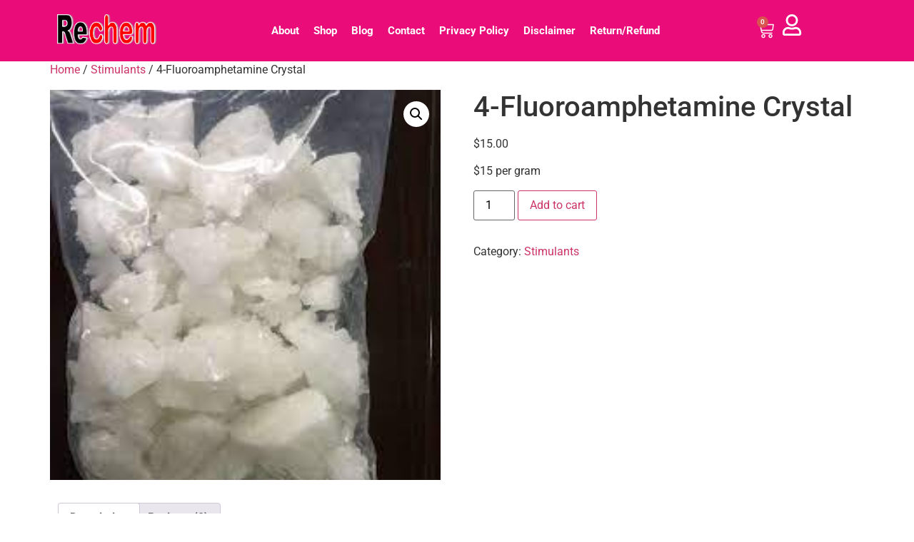

--- FILE ---
content_type: text/html; charset=UTF-8
request_url: https://rechem.org/product/4-fluoroamphetamine-crystal/
body_size: 16550
content:
<!doctype html>
<html lang="en-US">
<head>
	<meta charset="UTF-8">
	<meta name="viewport" content="width=device-width, initial-scale=1">
	<link rel="profile" href="https://gmpg.org/xfn/11">
	<meta name='robots' content='index, follow, max-image-preview:large, max-snippet:-1, max-video-preview:-1' />
<script>window._wca = window._wca || [];</script>

	<!-- This site is optimized with the Yoast SEO plugin v25.6 - https://yoast.com/wordpress/plugins/seo/ -->
	<title>4-Fluoroamphetamine Crystal - rechem</title>
	<meta name="description" content="Buy pure high quality 4-Fluoroamphetamine Crystal online with Bitcoin - Buy legal drugs online, buy research chemicals, buy raw pharmaceutical powders." />
	<link rel="canonical" href="https://rechem.org/product/4-fluoroamphetamine-crystal/" />
	<meta property="og:locale" content="en_US" />
	<meta property="og:type" content="article" />
	<meta property="og:title" content="4-Fluoroamphetamine Crystal - rechem" />
	<meta property="og:description" content="Buy pure high quality 4-Fluoroamphetamine Crystal online with Bitcoin - Buy legal drugs online, buy research chemicals, buy raw pharmaceutical powders." />
	<meta property="og:url" content="https://rechem.org/product/4-fluoroamphetamine-crystal/" />
	<meta property="og:site_name" content="rechem" />
	<meta property="article:modified_time" content="2023-07-01T13:16:09+00:00" />
	<meta property="og:image" content="https://rechem.org/wp-content/uploads/2023/07/4-Fluoroamphetamine-Crystal.jpg" />
	<meta property="og:image:width" content="225" />
	<meta property="og:image:height" content="225" />
	<meta property="og:image:type" content="image/jpeg" />
	<meta name="twitter:card" content="summary_large_image" />
	<meta name="twitter:label1" content="Est. reading time" />
	<meta name="twitter:data1" content="1 minute" />
	<script type="application/ld+json" class="yoast-schema-graph">{"@context":"https://schema.org","@graph":[{"@type":"WebPage","@id":"https://rechem.org/product/4-fluoroamphetamine-crystal/","url":"https://rechem.org/product/4-fluoroamphetamine-crystal/","name":"4-Fluoroamphetamine Crystal - rechem","isPartOf":{"@id":"https://rechem.org/#website"},"primaryImageOfPage":{"@id":"https://rechem.org/product/4-fluoroamphetamine-crystal/#primaryimage"},"image":{"@id":"https://rechem.org/product/4-fluoroamphetamine-crystal/#primaryimage"},"thumbnailUrl":"https://rechem.org/wp-content/uploads/2023/07/4-Fluoroamphetamine-Crystal.jpg","datePublished":"2023-07-01T13:00:01+00:00","dateModified":"2023-07-01T13:16:09+00:00","description":"Buy pure high quality 4-Fluoroamphetamine Crystal online with Bitcoin - Buy legal drugs online, buy research chemicals, buy raw pharmaceutical powders.","breadcrumb":{"@id":"https://rechem.org/product/4-fluoroamphetamine-crystal/#breadcrumb"},"inLanguage":"en-US","potentialAction":[{"@type":"ReadAction","target":["https://rechem.org/product/4-fluoroamphetamine-crystal/"]}]},{"@type":"ImageObject","inLanguage":"en-US","@id":"https://rechem.org/product/4-fluoroamphetamine-crystal/#primaryimage","url":"https://rechem.org/wp-content/uploads/2023/07/4-Fluoroamphetamine-Crystal.jpg","contentUrl":"https://rechem.org/wp-content/uploads/2023/07/4-Fluoroamphetamine-Crystal.jpg","width":225,"height":225,"caption":"4-Fluoroamphetamine Crystal"},{"@type":"BreadcrumbList","@id":"https://rechem.org/product/4-fluoroamphetamine-crystal/#breadcrumb","itemListElement":[{"@type":"ListItem","position":1,"name":"Home","item":"https://rechem.org/"},{"@type":"ListItem","position":2,"name":"Shop","item":"https://rechem.org/shop/"},{"@type":"ListItem","position":3,"name":"4-Fluoroamphetamine Crystal"}]},{"@type":"WebSite","@id":"https://rechem.org/#website","url":"https://rechem.org/","name":"rechem","description":"Raw Powders and Research Chemicals Sales Online","publisher":{"@id":"https://rechem.org/#organization"},"potentialAction":[{"@type":"SearchAction","target":{"@type":"EntryPoint","urlTemplate":"https://rechem.org/?s={search_term_string}"},"query-input":{"@type":"PropertyValueSpecification","valueRequired":true,"valueName":"search_term_string"}}],"inLanguage":"en-US"},{"@type":["Organization","Place"],"@id":"https://rechem.org/#organization","name":"rechem","url":"https://rechem.org/","logo":{"@id":"https://rechem.org/product/4-fluoroamphetamine-crystal/#local-main-organization-logo"},"image":{"@id":"https://rechem.org/product/4-fluoroamphetamine-crystal/#local-main-organization-logo"},"address":{"@id":"https://rechem.org/product/4-fluoroamphetamine-crystal/#local-main-place-address"},"geo":{"@type":"GeoCoordinates","latitude":"29.7907586","longitude":"-95.27769939999999"},"telephone":["+1(713) 555-0187"],"contactPoint":{"@type":"ContactPoint","telephone":"+1(713) 555-0187","email":"sales@rechem.org"},"openingHoursSpecification":{"@type":"OpeningHoursSpecification","dayOfWeek":["Monday","Tuesday","Wednesday","Thursday","Friday","Saturday","Sunday"],"opens":"00:00","closes":"23:59"},"email":"sales@rechem.org","areaServed":"USA and Canada","globalLocationNumber":"+1(713) 555-0187"},{"@type":"PostalAddress","@id":"https://rechem.org/product/4-fluoroamphetamine-crystal/#local-main-place-address","streetAddress":"8503 Wallisville Rd, Houston, TX 77013","addressLocality":"Houston","postalCode":"77013","addressRegion":"Texas","addressCountry":"US"},{"@type":"ImageObject","inLanguage":"en-US","@id":"https://rechem.org/product/4-fluoroamphetamine-crystal/#local-main-organization-logo","url":"https://rechem.org/wp-content/uploads/2023/07/Raw-Powders-and-Research-chemical-sales-online.png","contentUrl":"https://rechem.org/wp-content/uploads/2023/07/Raw-Powders-and-Research-chemical-sales-online.png","width":361,"height":109,"caption":"rechem"}]}</script>
	<meta name="geo.placename" content="Houston" />
	<meta name="geo.position" content="29.7907586;-95.27769939999999" />
	<meta name="geo.region" content="United States (US)" />
	<!-- / Yoast SEO plugin. -->


<link rel='dns-prefetch' href='//stats.wp.com' />
<link rel="alternate" type="application/rss+xml" title="rechem &raquo; Feed" href="https://rechem.org/feed/" />
<link rel="alternate" type="application/rss+xml" title="rechem &raquo; Comments Feed" href="https://rechem.org/comments/feed/" />
<link rel="alternate" type="application/rss+xml" title="rechem &raquo; 4-Fluoroamphetamine Crystal Comments Feed" href="https://rechem.org/product/4-fluoroamphetamine-crystal/feed/" />
<link rel="alternate" title="oEmbed (JSON)" type="application/json+oembed" href="https://rechem.org/wp-json/oembed/1.0/embed?url=https%3A%2F%2Frechem.org%2Fproduct%2F4-fluoroamphetamine-crystal%2F" />
<link rel="alternate" title="oEmbed (XML)" type="text/xml+oembed" href="https://rechem.org/wp-json/oembed/1.0/embed?url=https%3A%2F%2Frechem.org%2Fproduct%2F4-fluoroamphetamine-crystal%2F&#038;format=xml" />
<style id='wp-img-auto-sizes-contain-inline-css'>
img:is([sizes=auto i],[sizes^="auto," i]){contain-intrinsic-size:3000px 1500px}
/*# sourceURL=wp-img-auto-sizes-contain-inline-css */
</style>

<link rel='stylesheet' id='formidable-css' href='https://rechem.org/wp-content/plugins/formidable/css/formidableforms.css?ver=812557' media='all' />
<style id='wp-emoji-styles-inline-css'>

	img.wp-smiley, img.emoji {
		display: inline !important;
		border: none !important;
		box-shadow: none !important;
		height: 1em !important;
		width: 1em !important;
		margin: 0 0.07em !important;
		vertical-align: -0.1em !important;
		background: none !important;
		padding: 0 !important;
	}
/*# sourceURL=wp-emoji-styles-inline-css */
</style>
<link rel='stylesheet' id='wp-block-library-css' href='https://rechem.org/wp-includes/css/dist/block-library/style.min.css?ver=6.9' media='all' />
<link rel='stylesheet' id='wc-blocks-style-css' href='https://rechem.org/wp-content/plugins/woocommerce/assets/client/blocks/wc-blocks.css?ver=wc-10.0.5' media='all' />
<style id='global-styles-inline-css'>
:root{--wp--preset--aspect-ratio--square: 1;--wp--preset--aspect-ratio--4-3: 4/3;--wp--preset--aspect-ratio--3-4: 3/4;--wp--preset--aspect-ratio--3-2: 3/2;--wp--preset--aspect-ratio--2-3: 2/3;--wp--preset--aspect-ratio--16-9: 16/9;--wp--preset--aspect-ratio--9-16: 9/16;--wp--preset--color--black: #000000;--wp--preset--color--cyan-bluish-gray: #abb8c3;--wp--preset--color--white: #ffffff;--wp--preset--color--pale-pink: #f78da7;--wp--preset--color--vivid-red: #cf2e2e;--wp--preset--color--luminous-vivid-orange: #ff6900;--wp--preset--color--luminous-vivid-amber: #fcb900;--wp--preset--color--light-green-cyan: #7bdcb5;--wp--preset--color--vivid-green-cyan: #00d084;--wp--preset--color--pale-cyan-blue: #8ed1fc;--wp--preset--color--vivid-cyan-blue: #0693e3;--wp--preset--color--vivid-purple: #9b51e0;--wp--preset--gradient--vivid-cyan-blue-to-vivid-purple: linear-gradient(135deg,rgb(6,147,227) 0%,rgb(155,81,224) 100%);--wp--preset--gradient--light-green-cyan-to-vivid-green-cyan: linear-gradient(135deg,rgb(122,220,180) 0%,rgb(0,208,130) 100%);--wp--preset--gradient--luminous-vivid-amber-to-luminous-vivid-orange: linear-gradient(135deg,rgb(252,185,0) 0%,rgb(255,105,0) 100%);--wp--preset--gradient--luminous-vivid-orange-to-vivid-red: linear-gradient(135deg,rgb(255,105,0) 0%,rgb(207,46,46) 100%);--wp--preset--gradient--very-light-gray-to-cyan-bluish-gray: linear-gradient(135deg,rgb(238,238,238) 0%,rgb(169,184,195) 100%);--wp--preset--gradient--cool-to-warm-spectrum: linear-gradient(135deg,rgb(74,234,220) 0%,rgb(151,120,209) 20%,rgb(207,42,186) 40%,rgb(238,44,130) 60%,rgb(251,105,98) 80%,rgb(254,248,76) 100%);--wp--preset--gradient--blush-light-purple: linear-gradient(135deg,rgb(255,206,236) 0%,rgb(152,150,240) 100%);--wp--preset--gradient--blush-bordeaux: linear-gradient(135deg,rgb(254,205,165) 0%,rgb(254,45,45) 50%,rgb(107,0,62) 100%);--wp--preset--gradient--luminous-dusk: linear-gradient(135deg,rgb(255,203,112) 0%,rgb(199,81,192) 50%,rgb(65,88,208) 100%);--wp--preset--gradient--pale-ocean: linear-gradient(135deg,rgb(255,245,203) 0%,rgb(182,227,212) 50%,rgb(51,167,181) 100%);--wp--preset--gradient--electric-grass: linear-gradient(135deg,rgb(202,248,128) 0%,rgb(113,206,126) 100%);--wp--preset--gradient--midnight: linear-gradient(135deg,rgb(2,3,129) 0%,rgb(40,116,252) 100%);--wp--preset--font-size--small: 13px;--wp--preset--font-size--medium: 20px;--wp--preset--font-size--large: 36px;--wp--preset--font-size--x-large: 42px;--wp--preset--spacing--20: 0.44rem;--wp--preset--spacing--30: 0.67rem;--wp--preset--spacing--40: 1rem;--wp--preset--spacing--50: 1.5rem;--wp--preset--spacing--60: 2.25rem;--wp--preset--spacing--70: 3.38rem;--wp--preset--spacing--80: 5.06rem;--wp--preset--shadow--natural: 6px 6px 9px rgba(0, 0, 0, 0.2);--wp--preset--shadow--deep: 12px 12px 50px rgba(0, 0, 0, 0.4);--wp--preset--shadow--sharp: 6px 6px 0px rgba(0, 0, 0, 0.2);--wp--preset--shadow--outlined: 6px 6px 0px -3px rgb(255, 255, 255), 6px 6px rgb(0, 0, 0);--wp--preset--shadow--crisp: 6px 6px 0px rgb(0, 0, 0);}:root { --wp--style--global--content-size: 800px;--wp--style--global--wide-size: 1200px; }:where(body) { margin: 0; }.wp-site-blocks > .alignleft { float: left; margin-right: 2em; }.wp-site-blocks > .alignright { float: right; margin-left: 2em; }.wp-site-blocks > .aligncenter { justify-content: center; margin-left: auto; margin-right: auto; }:where(.wp-site-blocks) > * { margin-block-start: 24px; margin-block-end: 0; }:where(.wp-site-blocks) > :first-child { margin-block-start: 0; }:where(.wp-site-blocks) > :last-child { margin-block-end: 0; }:root { --wp--style--block-gap: 24px; }:root :where(.is-layout-flow) > :first-child{margin-block-start: 0;}:root :where(.is-layout-flow) > :last-child{margin-block-end: 0;}:root :where(.is-layout-flow) > *{margin-block-start: 24px;margin-block-end: 0;}:root :where(.is-layout-constrained) > :first-child{margin-block-start: 0;}:root :where(.is-layout-constrained) > :last-child{margin-block-end: 0;}:root :where(.is-layout-constrained) > *{margin-block-start: 24px;margin-block-end: 0;}:root :where(.is-layout-flex){gap: 24px;}:root :where(.is-layout-grid){gap: 24px;}.is-layout-flow > .alignleft{float: left;margin-inline-start: 0;margin-inline-end: 2em;}.is-layout-flow > .alignright{float: right;margin-inline-start: 2em;margin-inline-end: 0;}.is-layout-flow > .aligncenter{margin-left: auto !important;margin-right: auto !important;}.is-layout-constrained > .alignleft{float: left;margin-inline-start: 0;margin-inline-end: 2em;}.is-layout-constrained > .alignright{float: right;margin-inline-start: 2em;margin-inline-end: 0;}.is-layout-constrained > .aligncenter{margin-left: auto !important;margin-right: auto !important;}.is-layout-constrained > :where(:not(.alignleft):not(.alignright):not(.alignfull)){max-width: var(--wp--style--global--content-size);margin-left: auto !important;margin-right: auto !important;}.is-layout-constrained > .alignwide{max-width: var(--wp--style--global--wide-size);}body .is-layout-flex{display: flex;}.is-layout-flex{flex-wrap: wrap;align-items: center;}.is-layout-flex > :is(*, div){margin: 0;}body .is-layout-grid{display: grid;}.is-layout-grid > :is(*, div){margin: 0;}body{padding-top: 0px;padding-right: 0px;padding-bottom: 0px;padding-left: 0px;}a:where(:not(.wp-element-button)){text-decoration: underline;}:root :where(.wp-element-button, .wp-block-button__link){background-color: #32373c;border-width: 0;color: #fff;font-family: inherit;font-size: inherit;font-style: inherit;font-weight: inherit;letter-spacing: inherit;line-height: inherit;padding-top: calc(0.667em + 2px);padding-right: calc(1.333em + 2px);padding-bottom: calc(0.667em + 2px);padding-left: calc(1.333em + 2px);text-decoration: none;text-transform: inherit;}.has-black-color{color: var(--wp--preset--color--black) !important;}.has-cyan-bluish-gray-color{color: var(--wp--preset--color--cyan-bluish-gray) !important;}.has-white-color{color: var(--wp--preset--color--white) !important;}.has-pale-pink-color{color: var(--wp--preset--color--pale-pink) !important;}.has-vivid-red-color{color: var(--wp--preset--color--vivid-red) !important;}.has-luminous-vivid-orange-color{color: var(--wp--preset--color--luminous-vivid-orange) !important;}.has-luminous-vivid-amber-color{color: var(--wp--preset--color--luminous-vivid-amber) !important;}.has-light-green-cyan-color{color: var(--wp--preset--color--light-green-cyan) !important;}.has-vivid-green-cyan-color{color: var(--wp--preset--color--vivid-green-cyan) !important;}.has-pale-cyan-blue-color{color: var(--wp--preset--color--pale-cyan-blue) !important;}.has-vivid-cyan-blue-color{color: var(--wp--preset--color--vivid-cyan-blue) !important;}.has-vivid-purple-color{color: var(--wp--preset--color--vivid-purple) !important;}.has-black-background-color{background-color: var(--wp--preset--color--black) !important;}.has-cyan-bluish-gray-background-color{background-color: var(--wp--preset--color--cyan-bluish-gray) !important;}.has-white-background-color{background-color: var(--wp--preset--color--white) !important;}.has-pale-pink-background-color{background-color: var(--wp--preset--color--pale-pink) !important;}.has-vivid-red-background-color{background-color: var(--wp--preset--color--vivid-red) !important;}.has-luminous-vivid-orange-background-color{background-color: var(--wp--preset--color--luminous-vivid-orange) !important;}.has-luminous-vivid-amber-background-color{background-color: var(--wp--preset--color--luminous-vivid-amber) !important;}.has-light-green-cyan-background-color{background-color: var(--wp--preset--color--light-green-cyan) !important;}.has-vivid-green-cyan-background-color{background-color: var(--wp--preset--color--vivid-green-cyan) !important;}.has-pale-cyan-blue-background-color{background-color: var(--wp--preset--color--pale-cyan-blue) !important;}.has-vivid-cyan-blue-background-color{background-color: var(--wp--preset--color--vivid-cyan-blue) !important;}.has-vivid-purple-background-color{background-color: var(--wp--preset--color--vivid-purple) !important;}.has-black-border-color{border-color: var(--wp--preset--color--black) !important;}.has-cyan-bluish-gray-border-color{border-color: var(--wp--preset--color--cyan-bluish-gray) !important;}.has-white-border-color{border-color: var(--wp--preset--color--white) !important;}.has-pale-pink-border-color{border-color: var(--wp--preset--color--pale-pink) !important;}.has-vivid-red-border-color{border-color: var(--wp--preset--color--vivid-red) !important;}.has-luminous-vivid-orange-border-color{border-color: var(--wp--preset--color--luminous-vivid-orange) !important;}.has-luminous-vivid-amber-border-color{border-color: var(--wp--preset--color--luminous-vivid-amber) !important;}.has-light-green-cyan-border-color{border-color: var(--wp--preset--color--light-green-cyan) !important;}.has-vivid-green-cyan-border-color{border-color: var(--wp--preset--color--vivid-green-cyan) !important;}.has-pale-cyan-blue-border-color{border-color: var(--wp--preset--color--pale-cyan-blue) !important;}.has-vivid-cyan-blue-border-color{border-color: var(--wp--preset--color--vivid-cyan-blue) !important;}.has-vivid-purple-border-color{border-color: var(--wp--preset--color--vivid-purple) !important;}.has-vivid-cyan-blue-to-vivid-purple-gradient-background{background: var(--wp--preset--gradient--vivid-cyan-blue-to-vivid-purple) !important;}.has-light-green-cyan-to-vivid-green-cyan-gradient-background{background: var(--wp--preset--gradient--light-green-cyan-to-vivid-green-cyan) !important;}.has-luminous-vivid-amber-to-luminous-vivid-orange-gradient-background{background: var(--wp--preset--gradient--luminous-vivid-amber-to-luminous-vivid-orange) !important;}.has-luminous-vivid-orange-to-vivid-red-gradient-background{background: var(--wp--preset--gradient--luminous-vivid-orange-to-vivid-red) !important;}.has-very-light-gray-to-cyan-bluish-gray-gradient-background{background: var(--wp--preset--gradient--very-light-gray-to-cyan-bluish-gray) !important;}.has-cool-to-warm-spectrum-gradient-background{background: var(--wp--preset--gradient--cool-to-warm-spectrum) !important;}.has-blush-light-purple-gradient-background{background: var(--wp--preset--gradient--blush-light-purple) !important;}.has-blush-bordeaux-gradient-background{background: var(--wp--preset--gradient--blush-bordeaux) !important;}.has-luminous-dusk-gradient-background{background: var(--wp--preset--gradient--luminous-dusk) !important;}.has-pale-ocean-gradient-background{background: var(--wp--preset--gradient--pale-ocean) !important;}.has-electric-grass-gradient-background{background: var(--wp--preset--gradient--electric-grass) !important;}.has-midnight-gradient-background{background: var(--wp--preset--gradient--midnight) !important;}.has-small-font-size{font-size: var(--wp--preset--font-size--small) !important;}.has-medium-font-size{font-size: var(--wp--preset--font-size--medium) !important;}.has-large-font-size{font-size: var(--wp--preset--font-size--large) !important;}.has-x-large-font-size{font-size: var(--wp--preset--font-size--x-large) !important;}
/*# sourceURL=global-styles-inline-css */
</style>

<link rel='stylesheet' id='photoswipe-css' href='https://rechem.org/wp-content/plugins/woocommerce/assets/css/photoswipe/photoswipe.min.css?ver=10.0.5' media='all' />
<link rel='stylesheet' id='photoswipe-default-skin-css' href='https://rechem.org/wp-content/plugins/woocommerce/assets/css/photoswipe/default-skin/default-skin.min.css?ver=10.0.5' media='all' />
<link rel='stylesheet' id='woocommerce-layout-css' href='https://rechem.org/wp-content/plugins/woocommerce/assets/css/woocommerce-layout.css?ver=10.0.5' media='all' />
<style id='woocommerce-layout-inline-css'>

	.infinite-scroll .woocommerce-pagination {
		display: none;
	}
/*# sourceURL=woocommerce-layout-inline-css */
</style>
<link rel='stylesheet' id='woocommerce-smallscreen-css' href='https://rechem.org/wp-content/plugins/woocommerce/assets/css/woocommerce-smallscreen.css?ver=10.0.5' media='only screen and (max-width: 768px)' />
<link rel='stylesheet' id='woocommerce-general-css' href='https://rechem.org/wp-content/plugins/woocommerce/assets/css/woocommerce.css?ver=10.0.5' media='all' />
<style id='woocommerce-inline-inline-css'>
.woocommerce form .form-row .required { visibility: visible; }
/*# sourceURL=woocommerce-inline-inline-css */
</style>
<link rel='stylesheet' id='brands-styles-css' href='https://rechem.org/wp-content/plugins/woocommerce/assets/css/brands.css?ver=10.0.5' media='all' />
<link rel='stylesheet' id='hello-elementor-css' href='https://rechem.org/wp-content/themes/hello-elementor/assets/css/reset.css?ver=3.4.4' media='all' />
<link rel='stylesheet' id='hello-elementor-theme-style-css' href='https://rechem.org/wp-content/themes/hello-elementor/assets/css/theme.css?ver=3.4.4' media='all' />
<link rel='stylesheet' id='hello-elementor-header-footer-css' href='https://rechem.org/wp-content/themes/hello-elementor/assets/css/header-footer.css?ver=3.4.4' media='all' />
<link rel='stylesheet' id='elementor-frontend-css' href='https://rechem.org/wp-content/plugins/elementor/assets/css/frontend.min.css?ver=3.31.2' media='all' />
<link rel='stylesheet' id='elementor-post-775-css' href='https://rechem.org/wp-content/uploads/elementor/css/post-775.css?ver=1766451331' media='all' />
<link rel='stylesheet' id='widget-image-css' href='https://rechem.org/wp-content/plugins/elementor/assets/css/widget-image.min.css?ver=3.31.2' media='all' />
<link rel='stylesheet' id='widget-nav-menu-css' href='https://rechem.org/wp-content/plugins/elementor-pro/assets/css/widget-nav-menu.min.css?ver=3.29.2' media='all' />
<link rel='stylesheet' id='widget-woocommerce-menu-cart-css' href='https://rechem.org/wp-content/plugins/elementor-pro/assets/css/widget-woocommerce-menu-cart.min.css?ver=3.29.2' media='all' />
<link rel='stylesheet' id='widget-heading-css' href='https://rechem.org/wp-content/plugins/elementor/assets/css/widget-heading.min.css?ver=3.31.2' media='all' />
<link rel='stylesheet' id='font-awesome-5-all-css' href='https://rechem.org/wp-content/plugins/elementor/assets/lib/font-awesome/css/all.min.css?ver=3.31.2' media='all' />
<link rel='stylesheet' id='font-awesome-4-shim-css' href='https://rechem.org/wp-content/plugins/elementor/assets/lib/font-awesome/css/v4-shims.min.css?ver=3.31.2' media='all' />
<link rel='stylesheet' id='elementor-post-2598-css' href='https://rechem.org/wp-content/uploads/elementor/css/post-2598.css?ver=1766451332' media='all' />
<link rel='stylesheet' id='elementor-post-2649-css' href='https://rechem.org/wp-content/uploads/elementor/css/post-2649.css?ver=1766451332' media='all' />
<link rel='stylesheet' id='elementor-gf-local-roboto-css' href='https://rechem.org/wp-content/uploads/elementor/google-fonts/css/roboto.css?ver=1751863304' media='all' />
<link rel='stylesheet' id='elementor-gf-local-robotoslab-css' href='https://rechem.org/wp-content/uploads/elementor/google-fonts/css/robotoslab.css?ver=1751863313' media='all' />
<script src="https://rechem.org/wp-includes/js/jquery/jquery.min.js?ver=3.7.1" id="jquery-core-js"></script>
<script src="https://rechem.org/wp-includes/js/jquery/jquery-migrate.min.js?ver=3.4.1" id="jquery-migrate-js"></script>
<script src="https://rechem.org/wp-content/plugins/woocommerce/assets/js/jquery-blockui/jquery.blockUI.min.js?ver=2.7.0-wc.10.0.5" id="jquery-blockui-js" defer data-wp-strategy="defer"></script>
<script id="wc-add-to-cart-js-extra">
var wc_add_to_cart_params = {"ajax_url":"/wp-admin/admin-ajax.php","wc_ajax_url":"/?wc-ajax=%%endpoint%%","i18n_view_cart":"View cart","cart_url":"https://rechem.org/cart/","is_cart":"","cart_redirect_after_add":"no"};
//# sourceURL=wc-add-to-cart-js-extra
</script>
<script src="https://rechem.org/wp-content/plugins/woocommerce/assets/js/frontend/add-to-cart.min.js?ver=10.0.5" id="wc-add-to-cart-js" defer data-wp-strategy="defer"></script>
<script src="https://rechem.org/wp-content/plugins/woocommerce/assets/js/zoom/jquery.zoom.min.js?ver=1.7.21-wc.10.0.5" id="zoom-js" defer data-wp-strategy="defer"></script>
<script src="https://rechem.org/wp-content/plugins/woocommerce/assets/js/flexslider/jquery.flexslider.min.js?ver=2.7.2-wc.10.0.5" id="flexslider-js" defer data-wp-strategy="defer"></script>
<script src="https://rechem.org/wp-content/plugins/woocommerce/assets/js/photoswipe/photoswipe.min.js?ver=4.1.1-wc.10.0.5" id="photoswipe-js" defer data-wp-strategy="defer"></script>
<script src="https://rechem.org/wp-content/plugins/woocommerce/assets/js/photoswipe/photoswipe-ui-default.min.js?ver=4.1.1-wc.10.0.5" id="photoswipe-ui-default-js" defer data-wp-strategy="defer"></script>
<script id="wc-single-product-js-extra">
var wc_single_product_params = {"i18n_required_rating_text":"Please select a rating","i18n_rating_options":["1 of 5 stars","2 of 5 stars","3 of 5 stars","4 of 5 stars","5 of 5 stars"],"i18n_product_gallery_trigger_text":"View full-screen image gallery","review_rating_required":"yes","flexslider":{"rtl":false,"animation":"slide","smoothHeight":true,"directionNav":false,"controlNav":"thumbnails","slideshow":false,"animationSpeed":500,"animationLoop":false,"allowOneSlide":false},"zoom_enabled":"1","zoom_options":[],"photoswipe_enabled":"1","photoswipe_options":{"shareEl":false,"closeOnScroll":false,"history":false,"hideAnimationDuration":0,"showAnimationDuration":0},"flexslider_enabled":"1"};
//# sourceURL=wc-single-product-js-extra
</script>
<script src="https://rechem.org/wp-content/plugins/woocommerce/assets/js/frontend/single-product.min.js?ver=10.0.5" id="wc-single-product-js" defer data-wp-strategy="defer"></script>
<script src="https://rechem.org/wp-content/plugins/woocommerce/assets/js/js-cookie/js.cookie.min.js?ver=2.1.4-wc.10.0.5" id="js-cookie-js" defer data-wp-strategy="defer"></script>
<script id="woocommerce-js-extra">
var woocommerce_params = {"ajax_url":"/wp-admin/admin-ajax.php","wc_ajax_url":"/?wc-ajax=%%endpoint%%","i18n_password_show":"Show password","i18n_password_hide":"Hide password"};
//# sourceURL=woocommerce-js-extra
</script>
<script src="https://rechem.org/wp-content/plugins/woocommerce/assets/js/frontend/woocommerce.min.js?ver=10.0.5" id="woocommerce-js" defer data-wp-strategy="defer"></script>
<script src="https://stats.wp.com/s-202605.js" id="woocommerce-analytics-js" defer data-wp-strategy="defer"></script>
<script src="https://rechem.org/wp-content/plugins/elementor/assets/lib/font-awesome/js/v4-shims.min.js?ver=3.31.2" id="font-awesome-4-shim-js"></script>
<link rel="https://api.w.org/" href="https://rechem.org/wp-json/" /><link rel="alternate" title="JSON" type="application/json" href="https://rechem.org/wp-json/wp/v2/product/57" /><link rel="EditURI" type="application/rsd+xml" title="RSD" href="https://rechem.org/xmlrpc.php?rsd" />
<meta name="generator" content="WordPress 6.9" />
<meta name="generator" content="WooCommerce 10.0.5" />
<link rel='shortlink' href='https://rechem.org/?p=57' />
	<style>img#wpstats{display:none}</style>
		<meta name="description" content="$15 per gram">
	<noscript><style>.woocommerce-product-gallery{ opacity: 1 !important; }</style></noscript>
	<meta name="generator" content="Elementor 3.31.2; features: e_font_icon_svg, additional_custom_breakpoints, e_element_cache; settings: css_print_method-external, google_font-enabled, font_display-swap">
			<style>
				.e-con.e-parent:nth-of-type(n+4):not(.e-lazyloaded):not(.e-no-lazyload),
				.e-con.e-parent:nth-of-type(n+4):not(.e-lazyloaded):not(.e-no-lazyload) * {
					background-image: none !important;
				}
				@media screen and (max-height: 1024px) {
					.e-con.e-parent:nth-of-type(n+3):not(.e-lazyloaded):not(.e-no-lazyload),
					.e-con.e-parent:nth-of-type(n+3):not(.e-lazyloaded):not(.e-no-lazyload) * {
						background-image: none !important;
					}
				}
				@media screen and (max-height: 640px) {
					.e-con.e-parent:nth-of-type(n+2):not(.e-lazyloaded):not(.e-no-lazyload),
					.e-con.e-parent:nth-of-type(n+2):not(.e-lazyloaded):not(.e-no-lazyload) * {
						background-image: none !important;
					}
				}
			</style>
			<link rel="icon" href="https://rechem.org/wp-content/uploads/2023/07/cropped-Raw-Powders-and-Research-chemical-sales-online-32x32.png" sizes="32x32" />
<link rel="icon" href="https://rechem.org/wp-content/uploads/2023/07/cropped-Raw-Powders-and-Research-chemical-sales-online-192x192.png" sizes="192x192" />
<link rel="apple-touch-icon" href="https://rechem.org/wp-content/uploads/2023/07/cropped-Raw-Powders-and-Research-chemical-sales-online-180x180.png" />
<meta name="msapplication-TileImage" content="https://rechem.org/wp-content/uploads/2023/07/cropped-Raw-Powders-and-Research-chemical-sales-online-270x270.png" />
</head>
<body class="wp-singular product-template-default single single-product postid-57 wp-custom-logo wp-embed-responsive wp-theme-hello-elementor theme-hello-elementor ehp-default woocommerce woocommerce-page woocommerce-no-js hello-elementor-default elementor-default elementor-kit-775">


<a class="skip-link screen-reader-text" href="#content">Skip to content</a>

		<div data-elementor-type="header" data-elementor-id="2598" class="elementor elementor-2598 elementor-location-header" data-elementor-post-type="elementor_library">
			<div class="elementor-element elementor-element-705ad2b elementor-hidden-tablet elementor-hidden-mobile e-flex e-con-boxed e-con e-parent" data-id="705ad2b" data-element_type="container" data-settings="{&quot;background_background&quot;:&quot;classic&quot;}">
					<div class="e-con-inner">
		<div class="elementor-element elementor-element-005134e e-con-full e-flex e-con e-child" data-id="005134e" data-element_type="container">
				<div class="elementor-element elementor-element-3d8833e elementor-widget elementor-widget-theme-site-logo elementor-widget-image" data-id="3d8833e" data-element_type="widget" data-widget_type="theme-site-logo.default">
											<a href="https://rechem.org">
			<img width="361" height="109" src="https://rechem.org/wp-content/uploads/2023/07/Raw-Powders-and-Research-chemical-sales-online.png" class="attachment-full size-full wp-image-111" alt="" srcset="https://rechem.org/wp-content/uploads/2023/07/Raw-Powders-and-Research-chemical-sales-online.png 361w, https://rechem.org/wp-content/uploads/2023/07/Raw-Powders-and-Research-chemical-sales-online-300x91.png 300w" sizes="(max-width: 361px) 100vw, 361px" />				</a>
											</div>
				</div>
		<div class="elementor-element elementor-element-52b62a4 e-con-full e-flex e-con e-child" data-id="52b62a4" data-element_type="container">
				<div class="elementor-element elementor-element-a077b63 elementor-nav-menu--dropdown-mobile elementor-columnsh  elementor-nav-menu__align-center elementor-nav-menu__text-align-aside elementor-nav-menu--toggle elementor-nav-menu--burger elementor-widget elementor-widget-nav-menu" data-id="a077b63" data-element_type="widget" data-settings="{&quot;layout&quot;:&quot;horizontal&quot;,&quot;submenu_icon&quot;:{&quot;value&quot;:&quot;&lt;svg class=\&quot;e-font-icon-svg e-fas-caret-down\&quot; viewBox=\&quot;0 0 320 512\&quot; xmlns=\&quot;http:\/\/www.w3.org\/2000\/svg\&quot;&gt;&lt;path d=\&quot;M31.3 192h257.3c17.8 0 26.7 21.5 14.1 34.1L174.1 354.8c-7.8 7.8-20.5 7.8-28.3 0L17.2 226.1C4.6 213.5 13.5 192 31.3 192z\&quot;&gt;&lt;\/path&gt;&lt;\/svg&gt;&quot;,&quot;library&quot;:&quot;fa-solid&quot;},&quot;toggle&quot;:&quot;burger&quot;}" data-widget_type="nav-menu.default">
								<nav aria-label="Menu" class="elementor-nav-menu--main elementor-nav-menu__container elementor-nav-menu--layout-horizontal e--pointer-underline e--animation-fade">
				<ul id="menu-1-a077b63" class="elementor-nav-menu"><li class="menu-item menu-item-type-post_type menu-item-object-page menu-item-2985"><a href="https://rechem.org/about-us-rechem-your-trusted-source-for-premium-research-chemicals-and-raw-powders/" class="elementor-item">About</a></li>
<li class="menu-item menu-item-type-post_type menu-item-object-page current_page_parent menu-item-2885"><a href="https://rechem.org/shop/" class="elementor-item">Shop</a></li>
<li class="menu-item menu-item-type-post_type menu-item-object-page menu-item-2881"><a href="https://rechem.org/blog/" class="elementor-item">Blog</a></li>
<li class="menu-item menu-item-type-post_type menu-item-object-page menu-item-2882"><a href="https://rechem.org/contact/" class="elementor-item">Contact</a></li>
<li class="menu-item menu-item-type-post_type menu-item-object-page menu-item-privacy-policy menu-item-2984"><a rel="privacy-policy" href="https://rechem.org/privacy-policy/" class="elementor-item">Privacy Policy</a></li>
<li class="menu-item menu-item-type-post_type menu-item-object-page menu-item-2986"><a href="https://rechem.org/disclaimer/" class="elementor-item">Disclaimer</a></li>
<li class="menu-item menu-item-type-post_type menu-item-object-page menu-item-2987"><a href="https://rechem.org/return-refund/" class="elementor-item">Return/Refund</a></li>
</ul>			</nav>
					<div class="elementor-menu-toggle" role="button" tabindex="0" aria-label="Menu Toggle" aria-expanded="false">
			<svg aria-hidden="true" role="presentation" class="elementor-menu-toggle__icon--open e-font-icon-svg e-eicon-menu-bar" viewBox="0 0 1000 1000" xmlns="http://www.w3.org/2000/svg"><path d="M104 333H896C929 333 958 304 958 271S929 208 896 208H104C71 208 42 237 42 271S71 333 104 333ZM104 583H896C929 583 958 554 958 521S929 458 896 458H104C71 458 42 487 42 521S71 583 104 583ZM104 833H896C929 833 958 804 958 771S929 708 896 708H104C71 708 42 737 42 771S71 833 104 833Z"></path></svg><svg aria-hidden="true" role="presentation" class="elementor-menu-toggle__icon--close e-font-icon-svg e-eicon-close" viewBox="0 0 1000 1000" xmlns="http://www.w3.org/2000/svg"><path d="M742 167L500 408 258 167C246 154 233 150 217 150 196 150 179 158 167 167 154 179 150 196 150 212 150 229 154 242 171 254L408 500 167 742C138 771 138 800 167 829 196 858 225 858 254 829L496 587 738 829C750 842 767 846 783 846 800 846 817 842 829 829 842 817 846 804 846 783 846 767 842 750 829 737L588 500 833 258C863 229 863 200 833 171 804 137 775 137 742 167Z"></path></svg>		</div>
					<nav class="elementor-nav-menu--dropdown elementor-nav-menu__container" aria-hidden="true">
				<ul id="menu-2-a077b63" class="elementor-nav-menu"><li class="menu-item menu-item-type-post_type menu-item-object-page menu-item-2985"><a href="https://rechem.org/about-us-rechem-your-trusted-source-for-premium-research-chemicals-and-raw-powders/" class="elementor-item" tabindex="-1">About</a></li>
<li class="menu-item menu-item-type-post_type menu-item-object-page current_page_parent menu-item-2885"><a href="https://rechem.org/shop/" class="elementor-item" tabindex="-1">Shop</a></li>
<li class="menu-item menu-item-type-post_type menu-item-object-page menu-item-2881"><a href="https://rechem.org/blog/" class="elementor-item" tabindex="-1">Blog</a></li>
<li class="menu-item menu-item-type-post_type menu-item-object-page menu-item-2882"><a href="https://rechem.org/contact/" class="elementor-item" tabindex="-1">Contact</a></li>
<li class="menu-item menu-item-type-post_type menu-item-object-page menu-item-privacy-policy menu-item-2984"><a rel="privacy-policy" href="https://rechem.org/privacy-policy/" class="elementor-item" tabindex="-1">Privacy Policy</a></li>
<li class="menu-item menu-item-type-post_type menu-item-object-page menu-item-2986"><a href="https://rechem.org/disclaimer/" class="elementor-item" tabindex="-1">Disclaimer</a></li>
<li class="menu-item menu-item-type-post_type menu-item-object-page menu-item-2987"><a href="https://rechem.org/return-refund/" class="elementor-item" tabindex="-1">Return/Refund</a></li>
</ul>			</nav>
						</div>
				</div>
		<div class="elementor-element elementor-element-f0ab1d4 e-con-full e-flex e-con e-child" data-id="f0ab1d4" data-element_type="container">
				<div class="elementor-element elementor-element-ed92dbc toggle-icon--cart-medium elementor-menu-cart--items-indicator-bubble elementor-menu-cart--cart-type-side-cart elementor-menu-cart--show-remove-button-yes elementor-widget elementor-widget-woocommerce-menu-cart" data-id="ed92dbc" data-element_type="widget" data-settings="{&quot;cart_type&quot;:&quot;side-cart&quot;,&quot;open_cart&quot;:&quot;click&quot;,&quot;automatically_open_cart&quot;:&quot;no&quot;}" data-widget_type="woocommerce-menu-cart.default">
							<div class="elementor-menu-cart__wrapper">
							<div class="elementor-menu-cart__toggle_wrapper">
					<div class="elementor-menu-cart__container elementor-lightbox" aria-hidden="true">
						<div class="elementor-menu-cart__main" aria-hidden="true">
									<div class="elementor-menu-cart__close-button">
					</div>
									<div class="widget_shopping_cart_content">
															</div>
						</div>
					</div>
							<div class="elementor-menu-cart__toggle elementor-button-wrapper">
			<a id="elementor-menu-cart__toggle_button" href="#" class="elementor-menu-cart__toggle_button elementor-button elementor-size-sm" aria-expanded="false">
				<span class="elementor-button-text"><span class="woocommerce-Price-amount amount"><bdi><span class="woocommerce-Price-currencySymbol">&#36;</span>0.00</bdi></span></span>
				<span class="elementor-button-icon">
					<span class="elementor-button-icon-qty" data-counter="0">0</span>
					<svg class="e-font-icon-svg e-eicon-cart-medium" viewBox="0 0 1000 1000" xmlns="http://www.w3.org/2000/svg"><path d="M740 854C740 883 763 906 792 906S844 883 844 854 820 802 792 802 740 825 740 854ZM217 156H958C977 156 992 173 989 191L957 452C950 509 901 552 843 552H297L303 581C311 625 350 656 395 656H875C892 656 906 670 906 687S892 719 875 719H394C320 719 255 666 241 593L141 94H42C25 94 10 80 10 62S25 31 42 31H167C182 31 195 42 198 56L217 156ZM230 219L284 490H843C869 490 891 470 895 444L923 219H230ZM677 854C677 791 728 740 792 740S906 791 906 854 855 969 792 969 677 918 677 854ZM260 854C260 791 312 740 375 740S490 791 490 854 438 969 375 969 260 918 260 854ZM323 854C323 883 346 906 375 906S427 883 427 854 404 802 375 802 323 825 323 854Z"></path></svg>					<span class="elementor-screen-only">Cart</span>
				</span>
			</a>
		</div>
						</div>
					</div> <!-- close elementor-menu-cart__wrapper -->
						</div>
				<div class="elementor-element elementor-element-f41efe1 elementor-view-default elementor-widget elementor-widget-icon" data-id="f41efe1" data-element_type="widget" data-widget_type="icon.default">
							<div class="elementor-icon-wrapper">
			<div class="elementor-icon">
			<svg aria-hidden="true" class="e-font-icon-svg e-far-user" viewBox="0 0 448 512" xmlns="http://www.w3.org/2000/svg"><path d="M313.6 304c-28.7 0-42.5 16-89.6 16-47.1 0-60.8-16-89.6-16C60.2 304 0 364.2 0 438.4V464c0 26.5 21.5 48 48 48h352c26.5 0 48-21.5 48-48v-25.6c0-74.2-60.2-134.4-134.4-134.4zM400 464H48v-25.6c0-47.6 38.8-86.4 86.4-86.4 14.6 0 38.3 16 89.6 16 51.7 0 74.9-16 89.6-16 47.6 0 86.4 38.8 86.4 86.4V464zM224 288c79.5 0 144-64.5 144-144S303.5 0 224 0 80 64.5 80 144s64.5 144 144 144zm0-240c52.9 0 96 43.1 96 96s-43.1 96-96 96-96-43.1-96-96 43.1-96 96-96z"></path></svg>			</div>
		</div>
						</div>
				</div>
					</div>
				</div>
		<div class="elementor-element elementor-element-87c9412 elementor-hidden-desktop e-flex e-con-boxed e-con e-parent" data-id="87c9412" data-element_type="container" data-settings="{&quot;background_background&quot;:&quot;classic&quot;}">
					<div class="e-con-inner">
		<div class="elementor-element elementor-element-90b2705 e-con-full e-flex e-con e-child" data-id="90b2705" data-element_type="container">
				<div class="elementor-element elementor-element-ca6ed14 elementor-nav-menu--stretch elementor-nav-menu__text-align-aside elementor-nav-menu--toggle elementor-nav-menu--burger elementor-widget elementor-widget-nav-menu" data-id="ca6ed14" data-element_type="widget" data-settings="{&quot;layout&quot;:&quot;dropdown&quot;,&quot;full_width&quot;:&quot;stretch&quot;,&quot;submenu_icon&quot;:{&quot;value&quot;:&quot;&lt;svg class=\&quot;e-font-icon-svg e-fas-caret-down\&quot; viewBox=\&quot;0 0 320 512\&quot; xmlns=\&quot;http:\/\/www.w3.org\/2000\/svg\&quot;&gt;&lt;path d=\&quot;M31.3 192h257.3c17.8 0 26.7 21.5 14.1 34.1L174.1 354.8c-7.8 7.8-20.5 7.8-28.3 0L17.2 226.1C4.6 213.5 13.5 192 31.3 192z\&quot;&gt;&lt;\/path&gt;&lt;\/svg&gt;&quot;,&quot;library&quot;:&quot;fa-solid&quot;},&quot;toggle&quot;:&quot;burger&quot;}" data-widget_type="nav-menu.default">
							<div class="elementor-menu-toggle" role="button" tabindex="0" aria-label="Menu Toggle" aria-expanded="false">
			<svg aria-hidden="true" role="presentation" class="elementor-menu-toggle__icon--open e-font-icon-svg e-eicon-menu-bar" viewBox="0 0 1000 1000" xmlns="http://www.w3.org/2000/svg"><path d="M104 333H896C929 333 958 304 958 271S929 208 896 208H104C71 208 42 237 42 271S71 333 104 333ZM104 583H896C929 583 958 554 958 521S929 458 896 458H104C71 458 42 487 42 521S71 583 104 583ZM104 833H896C929 833 958 804 958 771S929 708 896 708H104C71 708 42 737 42 771S71 833 104 833Z"></path></svg><svg aria-hidden="true" role="presentation" class="elementor-menu-toggle__icon--close e-font-icon-svg e-eicon-close" viewBox="0 0 1000 1000" xmlns="http://www.w3.org/2000/svg"><path d="M742 167L500 408 258 167C246 154 233 150 217 150 196 150 179 158 167 167 154 179 150 196 150 212 150 229 154 242 171 254L408 500 167 742C138 771 138 800 167 829 196 858 225 858 254 829L496 587 738 829C750 842 767 846 783 846 800 846 817 842 829 829 842 817 846 804 846 783 846 767 842 750 829 737L588 500 833 258C863 229 863 200 833 171 804 137 775 137 742 167Z"></path></svg>		</div>
					<nav class="elementor-nav-menu--dropdown elementor-nav-menu__container" aria-hidden="true">
				<ul id="menu-2-ca6ed14" class="elementor-nav-menu"><li class="menu-item menu-item-type-post_type menu-item-object-page menu-item-2985"><a href="https://rechem.org/about-us-rechem-your-trusted-source-for-premium-research-chemicals-and-raw-powders/" class="elementor-item" tabindex="-1">About</a></li>
<li class="menu-item menu-item-type-post_type menu-item-object-page current_page_parent menu-item-2885"><a href="https://rechem.org/shop/" class="elementor-item" tabindex="-1">Shop</a></li>
<li class="menu-item menu-item-type-post_type menu-item-object-page menu-item-2881"><a href="https://rechem.org/blog/" class="elementor-item" tabindex="-1">Blog</a></li>
<li class="menu-item menu-item-type-post_type menu-item-object-page menu-item-2882"><a href="https://rechem.org/contact/" class="elementor-item" tabindex="-1">Contact</a></li>
<li class="menu-item menu-item-type-post_type menu-item-object-page menu-item-privacy-policy menu-item-2984"><a rel="privacy-policy" href="https://rechem.org/privacy-policy/" class="elementor-item" tabindex="-1">Privacy Policy</a></li>
<li class="menu-item menu-item-type-post_type menu-item-object-page menu-item-2986"><a href="https://rechem.org/disclaimer/" class="elementor-item" tabindex="-1">Disclaimer</a></li>
<li class="menu-item menu-item-type-post_type menu-item-object-page menu-item-2987"><a href="https://rechem.org/return-refund/" class="elementor-item" tabindex="-1">Return/Refund</a></li>
</ul>			</nav>
						</div>
				</div>
		<div class="elementor-element elementor-element-8ca67b3 e-con-full e-flex e-con e-child" data-id="8ca67b3" data-element_type="container">
				<div class="elementor-element elementor-element-09e72f8 elementor-widget elementor-widget-theme-site-logo elementor-widget-image" data-id="09e72f8" data-element_type="widget" data-widget_type="theme-site-logo.default">
											<a href="https://rechem.org">
			<img width="361" height="109" src="https://rechem.org/wp-content/uploads/2023/07/Raw-Powders-and-Research-chemical-sales-online.png" class="attachment-full size-full wp-image-111" alt="" srcset="https://rechem.org/wp-content/uploads/2023/07/Raw-Powders-and-Research-chemical-sales-online.png 361w, https://rechem.org/wp-content/uploads/2023/07/Raw-Powders-and-Research-chemical-sales-online-300x91.png 300w" sizes="(max-width: 361px) 100vw, 361px" />				</a>
											</div>
				</div>
		<div class="elementor-element elementor-element-7b797cc e-con-full e-flex e-con e-child" data-id="7b797cc" data-element_type="container">
				<div class="elementor-element elementor-element-96230a7 toggle-icon--cart-medium elementor-menu-cart--items-indicator-bubble elementor-menu-cart--cart-type-side-cart elementor-menu-cart--show-remove-button-yes elementor-widget elementor-widget-woocommerce-menu-cart" data-id="96230a7" data-element_type="widget" data-settings="{&quot;cart_type&quot;:&quot;side-cart&quot;,&quot;open_cart&quot;:&quot;click&quot;,&quot;automatically_open_cart&quot;:&quot;no&quot;}" data-widget_type="woocommerce-menu-cart.default">
							<div class="elementor-menu-cart__wrapper">
							<div class="elementor-menu-cart__toggle_wrapper">
					<div class="elementor-menu-cart__container elementor-lightbox" aria-hidden="true">
						<div class="elementor-menu-cart__main" aria-hidden="true">
									<div class="elementor-menu-cart__close-button">
					</div>
									<div class="widget_shopping_cart_content">
															</div>
						</div>
					</div>
							<div class="elementor-menu-cart__toggle elementor-button-wrapper">
			<a id="elementor-menu-cart__toggle_button" href="#" class="elementor-menu-cart__toggle_button elementor-button elementor-size-sm" aria-expanded="false">
				<span class="elementor-button-text"><span class="woocommerce-Price-amount amount"><bdi><span class="woocommerce-Price-currencySymbol">&#36;</span>0.00</bdi></span></span>
				<span class="elementor-button-icon">
					<span class="elementor-button-icon-qty" data-counter="0">0</span>
					<svg class="e-font-icon-svg e-eicon-cart-medium" viewBox="0 0 1000 1000" xmlns="http://www.w3.org/2000/svg"><path d="M740 854C740 883 763 906 792 906S844 883 844 854 820 802 792 802 740 825 740 854ZM217 156H958C977 156 992 173 989 191L957 452C950 509 901 552 843 552H297L303 581C311 625 350 656 395 656H875C892 656 906 670 906 687S892 719 875 719H394C320 719 255 666 241 593L141 94H42C25 94 10 80 10 62S25 31 42 31H167C182 31 195 42 198 56L217 156ZM230 219L284 490H843C869 490 891 470 895 444L923 219H230ZM677 854C677 791 728 740 792 740S906 791 906 854 855 969 792 969 677 918 677 854ZM260 854C260 791 312 740 375 740S490 791 490 854 438 969 375 969 260 918 260 854ZM323 854C323 883 346 906 375 906S427 883 427 854 404 802 375 802 323 825 323 854Z"></path></svg>					<span class="elementor-screen-only">Cart</span>
				</span>
			</a>
		</div>
						</div>
					</div> <!-- close elementor-menu-cart__wrapper -->
						</div>
				</div>
					</div>
				</div>
				</div>
		
	<div id="primary" class="content-area"><main id="main" class="site-main" role="main"><nav class="woocommerce-breadcrumb" aria-label="Breadcrumb"><a href="https://rechem.org">Home</a>&nbsp;&#47;&nbsp;<a href="https://rechem.org/product-category/stimulants/">Stimulants</a>&nbsp;&#47;&nbsp;4-Fluoroamphetamine Crystal</nav>
					
			<div class="woocommerce-notices-wrapper"></div><div id="product-57" class="product type-product post-57 status-publish first instock product_cat-stimulants has-post-thumbnail shipping-taxable purchasable product-type-simple">

	<div class="woocommerce-product-gallery woocommerce-product-gallery--with-images woocommerce-product-gallery--columns-4 images" data-columns="4" style="opacity: 0; transition: opacity .25s ease-in-out;">
	<div class="woocommerce-product-gallery__wrapper">
		<div data-thumb="https://rechem.org/wp-content/uploads/2023/07/4-Fluoroamphetamine-Crystal-100x100.jpg" data-thumb-alt="4-Fluoroamphetamine Crystal" data-thumb-srcset="https://rechem.org/wp-content/uploads/2023/07/4-Fluoroamphetamine-Crystal-100x100.jpg 100w, https://rechem.org/wp-content/uploads/2023/07/4-Fluoroamphetamine-Crystal-150x150.jpg 150w, https://rechem.org/wp-content/uploads/2023/07/4-Fluoroamphetamine-Crystal.jpg 225w"  data-thumb-sizes="(max-width: 100px) 100vw, 100px" class="woocommerce-product-gallery__image"><a href="https://rechem.org/wp-content/uploads/2023/07/4-Fluoroamphetamine-Crystal.jpg"><img fetchpriority="high" width="225" height="225" src="https://rechem.org/wp-content/uploads/2023/07/4-Fluoroamphetamine-Crystal.jpg" class="wp-post-image" alt="4-Fluoroamphetamine Crystal" data-caption="" data-src="https://rechem.org/wp-content/uploads/2023/07/4-Fluoroamphetamine-Crystal.jpg" data-large_image="https://rechem.org/wp-content/uploads/2023/07/4-Fluoroamphetamine-Crystal.jpg" data-large_image_width="225" data-large_image_height="225" decoding="async" srcset="https://rechem.org/wp-content/uploads/2023/07/4-Fluoroamphetamine-Crystal.jpg 225w, https://rechem.org/wp-content/uploads/2023/07/4-Fluoroamphetamine-Crystal-150x150.jpg 150w, https://rechem.org/wp-content/uploads/2023/07/4-Fluoroamphetamine-Crystal-100x100.jpg 100w" sizes="(max-width: 225px) 100vw, 225px" /></a></div>	</div>
</div>

	<div class="summary entry-summary">
		<h1 class="product_title entry-title">4-Fluoroamphetamine Crystal</h1><p class="price"><span class="woocommerce-Price-amount amount"><bdi><span class="woocommerce-Price-currencySymbol">&#36;</span>15.00</bdi></span></p>
<div class="woocommerce-product-details__short-description">
	<p>$15 per gram</p>
</div>

	
	<form class="cart" action="https://rechem.org/product/4-fluoroamphetamine-crystal/" method="post" enctype='multipart/form-data'>
		
		<div class="quantity">
		<label class="screen-reader-text" for="quantity_6977644d3c6d3">4-Fluoroamphetamine Crystal quantity</label>
	<input
		type="number"
				id="quantity_6977644d3c6d3"
		class="input-text qty text"
		name="quantity"
		value="1"
		aria-label="Product quantity"
				min="1"
		max=""
					step="1"
			placeholder=""
			inputmode="numeric"
			autocomplete="off"
			/>
	</div>

		<button type="submit" name="add-to-cart" value="57" class="single_add_to_cart_button button alt">Add to cart</button>

			</form>

	
<div class="product_meta">

	
	
	<span class="posted_in">Category: <a href="https://rechem.org/product-category/stimulants/" rel="tag">Stimulants</a></span>
	
	
</div>
	</div>

	
	<div class="woocommerce-tabs wc-tabs-wrapper">
		<ul class="tabs wc-tabs" role="tablist">
							<li role="presentation" class="description_tab" id="tab-title-description">
					<a href="#tab-description" role="tab" aria-controls="tab-description">
						Description					</a>
				</li>
							<li role="presentation" class="reviews_tab" id="tab-title-reviews">
					<a href="#tab-reviews" role="tab" aria-controls="tab-reviews">
						Reviews (0)					</a>
				</li>
					</ul>
					<div class="woocommerce-Tabs-panel woocommerce-Tabs-panel--description panel entry-content wc-tab" id="tab-description" role="tabpanel" aria-labelledby="tab-title-description">
				
	<h2>Description</h2>

<p>Buy pure high quality 4-Fluoroamphetamine Crystal online with Bitcoin &#8211; Buy legal drugs online, buy research chemicals, buy raw pharmaceutical powders. 4-Fluoroamphetamine Crystal for sale overnight delivery</p>
<p>4-Fluoroamphetamine Crystal (4-FA; 4-FMP; PAL-303; “Flux“), also known as para-fluoroamphetamine (PFA) is a psychoactive research chemical of the phenethylamine and substituted amphetamine chemical classes.</p>
<p>It produces stimulant and entactogenic effects and is described subjectively as being between amphetamine and MDMA. As a recreational drug, 4-FA is sometimes sold along with related compounds such as 2-fluoro amphetamine and 4-fluoro methamphetamine.</p>
<p>Product Name: 4-Fluoroamphetamine<br />
Cas No: 459-02-9<br />
Formula: C9H12FN<br />
Appearance: White crystals<br />
Purity: above 98.5%</p>
			</div>
					<div class="woocommerce-Tabs-panel woocommerce-Tabs-panel--reviews panel entry-content wc-tab" id="tab-reviews" role="tabpanel" aria-labelledby="tab-title-reviews">
				<div id="reviews" class="woocommerce-Reviews">
	<div id="comments">
		<h2 class="woocommerce-Reviews-title">
			Reviews		</h2>

					<p class="woocommerce-noreviews">There are no reviews yet.</p>
			</div>

			<div id="review_form_wrapper">
			<div id="review_form">
					<div id="respond" class="comment-respond">
		<span id="reply-title" class="comment-reply-title" role="heading" aria-level="3">Be the first to review &ldquo;4-Fluoroamphetamine Crystal&rdquo; <small><a rel="nofollow" id="cancel-comment-reply-link" href="/product/4-fluoroamphetamine-crystal/#respond" style="display:none;">Cancel reply</a></small></span><p class="must-log-in">You must be <a href="https://rechem.org/my-account/">logged in</a> to post a review.</p>	</div><!-- #respond -->
				</div>
		</div>
	
	<div class="clear"></div>
</div>
			</div>
		
			</div>


	<section class="related products">

					<h2>Related products</h2>
				<ul class="products columns-4">

			
					<li class="product type-product post-237 status-publish first instock product_cat-stimulants has-post-thumbnail shipping-taxable purchasable product-type-simple">
	<a href="https://rechem.org/product/a-pihp-crystal/" class="woocommerce-LoopProduct-link woocommerce-loop-product__link"><img width="300" height="300" src="https://rechem.org/wp-content/uploads/2023/07/A-PiHP-Crystal-300x300.webp" class="attachment-woocommerce_thumbnail size-woocommerce_thumbnail" alt="A-PiHP Crystal" decoding="async" srcset="https://rechem.org/wp-content/uploads/2023/07/A-PiHP-Crystal-300x300.webp 300w, https://rechem.org/wp-content/uploads/2023/07/A-PiHP-Crystal-150x150.webp 150w, https://rechem.org/wp-content/uploads/2023/07/A-PiHP-Crystal-100x100.webp 100w" sizes="(max-width: 300px) 100vw, 300px" /><h2 class="woocommerce-loop-product__title">A-PiHP Crystal</h2>
	<span class="price"><span class="woocommerce-Price-amount amount"><bdi><span class="woocommerce-Price-currencySymbol">&#36;</span>11.80</bdi></span></span>
</a><a href="?add-to-cart=237" aria-describedby="woocommerce_loop_add_to_cart_link_describedby_237" data-quantity="1" class="button product_type_simple add_to_cart_button ajax_add_to_cart" data-product_id="237" data-product_sku="" aria-label="Add to cart: &ldquo;A-PiHP Crystal&rdquo;" rel="nofollow" data-success_message="&ldquo;A-PiHP Crystal&rdquo; has been added to your cart">Add to cart</a>	<span id="woocommerce_loop_add_to_cart_link_describedby_237" class="screen-reader-text">
			</span>
</li>

			
					<li class="product type-product post-115 status-publish instock product_cat-stimulants has-post-thumbnail shipping-taxable purchasable product-type-simple">
	<a href="https://rechem.org/product/methylone-crystals/" class="woocommerce-LoopProduct-link woocommerce-loop-product__link"><img width="300" height="300" src="https://rechem.org/wp-content/uploads/2023/07/Methylone-Crystals-300x300.jpg" class="attachment-woocommerce_thumbnail size-woocommerce_thumbnail" alt="Methylone Crystals" decoding="async" srcset="https://rechem.org/wp-content/uploads/2023/07/Methylone-Crystals-300x300.jpg 300w, https://rechem.org/wp-content/uploads/2023/07/Methylone-Crystals-1024x1024.jpg 1024w, https://rechem.org/wp-content/uploads/2023/07/Methylone-Crystals-150x150.jpg 150w, https://rechem.org/wp-content/uploads/2023/07/Methylone-Crystals-768x768.jpg 768w, https://rechem.org/wp-content/uploads/2023/07/Methylone-Crystals-600x600.jpg 600w, https://rechem.org/wp-content/uploads/2023/07/Methylone-Crystals-100x100.jpg 100w, https://rechem.org/wp-content/uploads/2023/07/Methylone-Crystals.jpg 1200w" sizes="(max-width: 300px) 100vw, 300px" /><h2 class="woocommerce-loop-product__title">Methylone Crystals</h2>
	<span class="price"><span class="woocommerce-Price-amount amount"><bdi><span class="woocommerce-Price-currencySymbol">&#36;</span>22.50</bdi></span></span>
</a><a href="?add-to-cart=115" aria-describedby="woocommerce_loop_add_to_cart_link_describedby_115" data-quantity="1" class="button product_type_simple add_to_cart_button ajax_add_to_cart" data-product_id="115" data-product_sku="" aria-label="Add to cart: &ldquo;Methylone Crystals&rdquo;" rel="nofollow" data-success_message="&ldquo;Methylone Crystals&rdquo; has been added to your cart">Add to cart</a>	<span id="woocommerce_loop_add_to_cart_link_describedby_115" class="screen-reader-text">
			</span>
</li>

			
					<li class="product type-product post-192 status-publish instock product_cat-stimulants has-post-thumbnail shipping-taxable purchasable product-type-simple">
	<a href="https://rechem.org/product/mdpv-crystal/" class="woocommerce-LoopProduct-link woocommerce-loop-product__link"><img width="300" height="300" src="https://rechem.org/wp-content/uploads/2023/07/MDPV-Crystal-300x300.jpeg" class="attachment-woocommerce_thumbnail size-woocommerce_thumbnail" alt="MDPV Crystal" decoding="async" srcset="https://rechem.org/wp-content/uploads/2023/07/MDPV-Crystal-300x300.jpeg 300w, https://rechem.org/wp-content/uploads/2023/07/MDPV-Crystal-150x150.jpeg 150w, https://rechem.org/wp-content/uploads/2023/07/MDPV-Crystal-100x100.jpeg 100w" sizes="(max-width: 300px) 100vw, 300px" /><h2 class="woocommerce-loop-product__title">MDPV Crystal</h2>
	<span class="price"><span class="woocommerce-Price-amount amount"><bdi><span class="woocommerce-Price-currencySymbol">&#36;</span>20.50</bdi></span></span>
</a><a href="?add-to-cart=192" aria-describedby="woocommerce_loop_add_to_cart_link_describedby_192" data-quantity="1" class="button product_type_simple add_to_cart_button ajax_add_to_cart" data-product_id="192" data-product_sku="" aria-label="Add to cart: &ldquo;MDPV Crystal&rdquo;" rel="nofollow" data-success_message="&ldquo;MDPV Crystal&rdquo; has been added to your cart">Add to cart</a>	<span id="woocommerce_loop_add_to_cart_link_describedby_192" class="screen-reader-text">
			</span>
</li>

			
					<li class="product type-product post-121 status-publish last instock product_cat-stimulants has-post-thumbnail shipping-taxable purchasable product-type-simple">
	<a href="https://rechem.org/product/4-cmc-fine-crystal/" class="woocommerce-LoopProduct-link woocommerce-loop-product__link"><img width="300" height="300" src="https://rechem.org/wp-content/uploads/2023/07/4-CMC-Fine-Crystal-300x300.jpg" class="attachment-woocommerce_thumbnail size-woocommerce_thumbnail" alt="4-CMC Fine Crystal" decoding="async" srcset="https://rechem.org/wp-content/uploads/2023/07/4-CMC-Fine-Crystal-300x300.jpg 300w, https://rechem.org/wp-content/uploads/2023/07/4-CMC-Fine-Crystal-150x150.jpg 150w, https://rechem.org/wp-content/uploads/2023/07/4-CMC-Fine-Crystal-100x100.jpg 100w, https://rechem.org/wp-content/uploads/2023/07/4-CMC-Fine-Crystal.jpg 600w" sizes="(max-width: 300px) 100vw, 300px" /><h2 class="woocommerce-loop-product__title">4-CMC Fine Crystal</h2>
	<span class="price"><span class="woocommerce-Price-amount amount"><bdi><span class="woocommerce-Price-currencySymbol">&#36;</span>13.67</bdi></span></span>
</a><a href="?add-to-cart=121" aria-describedby="woocommerce_loop_add_to_cart_link_describedby_121" data-quantity="1" class="button product_type_simple add_to_cart_button ajax_add_to_cart" data-product_id="121" data-product_sku="" aria-label="Add to cart: &ldquo;4-CMC Fine Crystal&rdquo;" rel="nofollow" data-success_message="&ldquo;4-CMC Fine Crystal&rdquo; has been added to your cart">Add to cart</a>	<span id="woocommerce_loop_add_to_cart_link_describedby_121" class="screen-reader-text">
			</span>
</li>

			
		</ul>

	</section>
	</div>


		
	</main></div>
	
		<div data-elementor-type="footer" data-elementor-id="2649" class="elementor elementor-2649 elementor-location-footer" data-elementor-post-type="elementor_library">
			<div class="elementor-element elementor-element-76ade0c e-flex e-con-boxed e-con e-parent" data-id="76ade0c" data-element_type="container">
					<div class="e-con-inner">
		<div class="elementor-element elementor-element-502d6e5 e-con-full e-flex e-con e-child" data-id="502d6e5" data-element_type="container">
				<div class="elementor-element elementor-element-f9336c6 elementor-nav-menu--dropdown-tablet elementor-nav-menu__text-align-aside elementor-nav-menu--toggle elementor-nav-menu--burger elementor-widget elementor-widget-nav-menu" data-id="f9336c6" data-element_type="widget" data-settings="{&quot;layout&quot;:&quot;horizontal&quot;,&quot;submenu_icon&quot;:{&quot;value&quot;:&quot;&lt;svg class=\&quot;e-font-icon-svg e-fas-caret-down\&quot; viewBox=\&quot;0 0 320 512\&quot; xmlns=\&quot;http:\/\/www.w3.org\/2000\/svg\&quot;&gt;&lt;path d=\&quot;M31.3 192h257.3c17.8 0 26.7 21.5 14.1 34.1L174.1 354.8c-7.8 7.8-20.5 7.8-28.3 0L17.2 226.1C4.6 213.5 13.5 192 31.3 192z\&quot;&gt;&lt;\/path&gt;&lt;\/svg&gt;&quot;,&quot;library&quot;:&quot;fa-solid&quot;},&quot;toggle&quot;:&quot;burger&quot;}" data-widget_type="nav-menu.default">
								<nav aria-label="Menu" class="elementor-nav-menu--main elementor-nav-menu__container elementor-nav-menu--layout-horizontal e--pointer-underline e--animation-fade">
				<ul id="menu-1-f9336c6" class="elementor-nav-menu"><li class="menu-item menu-item-type-post_type menu-item-object-page menu-item-2985"><a href="https://rechem.org/about-us-rechem-your-trusted-source-for-premium-research-chemicals-and-raw-powders/" class="elementor-item">About</a></li>
<li class="menu-item menu-item-type-post_type menu-item-object-page current_page_parent menu-item-2885"><a href="https://rechem.org/shop/" class="elementor-item">Shop</a></li>
<li class="menu-item menu-item-type-post_type menu-item-object-page menu-item-2881"><a href="https://rechem.org/blog/" class="elementor-item">Blog</a></li>
<li class="menu-item menu-item-type-post_type menu-item-object-page menu-item-2882"><a href="https://rechem.org/contact/" class="elementor-item">Contact</a></li>
<li class="menu-item menu-item-type-post_type menu-item-object-page menu-item-privacy-policy menu-item-2984"><a rel="privacy-policy" href="https://rechem.org/privacy-policy/" class="elementor-item">Privacy Policy</a></li>
<li class="menu-item menu-item-type-post_type menu-item-object-page menu-item-2986"><a href="https://rechem.org/disclaimer/" class="elementor-item">Disclaimer</a></li>
<li class="menu-item menu-item-type-post_type menu-item-object-page menu-item-2987"><a href="https://rechem.org/return-refund/" class="elementor-item">Return/Refund</a></li>
</ul>			</nav>
					<div class="elementor-menu-toggle" role="button" tabindex="0" aria-label="Menu Toggle" aria-expanded="false">
			<svg aria-hidden="true" role="presentation" class="elementor-menu-toggle__icon--open e-font-icon-svg e-eicon-menu-bar" viewBox="0 0 1000 1000" xmlns="http://www.w3.org/2000/svg"><path d="M104 333H896C929 333 958 304 958 271S929 208 896 208H104C71 208 42 237 42 271S71 333 104 333ZM104 583H896C929 583 958 554 958 521S929 458 896 458H104C71 458 42 487 42 521S71 583 104 583ZM104 833H896C929 833 958 804 958 771S929 708 896 708H104C71 708 42 737 42 771S71 833 104 833Z"></path></svg><svg aria-hidden="true" role="presentation" class="elementor-menu-toggle__icon--close e-font-icon-svg e-eicon-close" viewBox="0 0 1000 1000" xmlns="http://www.w3.org/2000/svg"><path d="M742 167L500 408 258 167C246 154 233 150 217 150 196 150 179 158 167 167 154 179 150 196 150 212 150 229 154 242 171 254L408 500 167 742C138 771 138 800 167 829 196 858 225 858 254 829L496 587 738 829C750 842 767 846 783 846 800 846 817 842 829 829 842 817 846 804 846 783 846 767 842 750 829 737L588 500 833 258C863 229 863 200 833 171 804 137 775 137 742 167Z"></path></svg>		</div>
					<nav class="elementor-nav-menu--dropdown elementor-nav-menu__container" aria-hidden="true">
				<ul id="menu-2-f9336c6" class="elementor-nav-menu"><li class="menu-item menu-item-type-post_type menu-item-object-page menu-item-2985"><a href="https://rechem.org/about-us-rechem-your-trusted-source-for-premium-research-chemicals-and-raw-powders/" class="elementor-item" tabindex="-1">About</a></li>
<li class="menu-item menu-item-type-post_type menu-item-object-page current_page_parent menu-item-2885"><a href="https://rechem.org/shop/" class="elementor-item" tabindex="-1">Shop</a></li>
<li class="menu-item menu-item-type-post_type menu-item-object-page menu-item-2881"><a href="https://rechem.org/blog/" class="elementor-item" tabindex="-1">Blog</a></li>
<li class="menu-item menu-item-type-post_type menu-item-object-page menu-item-2882"><a href="https://rechem.org/contact/" class="elementor-item" tabindex="-1">Contact</a></li>
<li class="menu-item menu-item-type-post_type menu-item-object-page menu-item-privacy-policy menu-item-2984"><a rel="privacy-policy" href="https://rechem.org/privacy-policy/" class="elementor-item" tabindex="-1">Privacy Policy</a></li>
<li class="menu-item menu-item-type-post_type menu-item-object-page menu-item-2986"><a href="https://rechem.org/disclaimer/" class="elementor-item" tabindex="-1">Disclaimer</a></li>
<li class="menu-item menu-item-type-post_type menu-item-object-page menu-item-2987"><a href="https://rechem.org/return-refund/" class="elementor-item" tabindex="-1">Return/Refund</a></li>
</ul>			</nav>
						</div>
				</div>
					</div>
				</div>
		<div class="elementor-element elementor-element-2fc08a2 e-flex e-con-boxed e-con e-parent" data-id="2fc08a2" data-element_type="container">
					<div class="e-con-inner">
				<div class="elementor-element elementor-element-dd26df6 elementor-widget elementor-widget-heading" data-id="dd26df6" data-element_type="widget" data-widget_type="heading.default">
					<h2 class="elementor-heading-title elementor-size-default">Rechem.org | Sale of Research Chemicals &amp; Raw Powder | All Rights Reserved</h2>				</div>
					</div>
				</div>
				</div>
		
<script type="speculationrules">
{"prefetch":[{"source":"document","where":{"and":[{"href_matches":"/*"},{"not":{"href_matches":["/wp-*.php","/wp-admin/*","/wp-content/uploads/*","/wp-content/*","/wp-content/plugins/*","/wp-content/themes/hello-elementor/*","/*\\?(.+)"]}},{"not":{"selector_matches":"a[rel~=\"nofollow\"]"}},{"not":{"selector_matches":".no-prefetch, .no-prefetch a"}}]},"eagerness":"conservative"}]}
</script>
<script type="application/ld+json">{"@context":"https:\/\/schema.org\/","@graph":[{"@context":"https:\/\/schema.org\/","@type":"BreadcrumbList","itemListElement":[{"@type":"ListItem","position":1,"item":{"name":"Home","@id":"https:\/\/rechem.org"}},{"@type":"ListItem","position":2,"item":{"name":"Stimulants","@id":"https:\/\/rechem.org\/product-category\/stimulants\/"}},{"@type":"ListItem","position":3,"item":{"name":"4-Fluoroamphetamine Crystal","@id":"https:\/\/rechem.org\/product\/4-fluoroamphetamine-crystal\/"}}]},{"@context":"https:\/\/schema.org\/","@type":"Product","@id":"https:\/\/rechem.org\/product\/4-fluoroamphetamine-crystal\/#product","name":"4-Fluoroamphetamine Crystal","url":"https:\/\/rechem.org\/product\/4-fluoroamphetamine-crystal\/","description":"$15 per gram","image":"https:\/\/rechem.org\/wp-content\/uploads\/2023\/07\/4-Fluoroamphetamine-Crystal.jpg","sku":57,"offers":[{"@type":"Offer","priceSpecification":[{"@type":"UnitPriceSpecification","price":"15.00","priceCurrency":"USD","valueAddedTaxIncluded":false,"validThrough":"2027-12-31"}],"priceValidUntil":"2027-12-31","availability":"http:\/\/schema.org\/InStock","url":"https:\/\/rechem.org\/product\/4-fluoroamphetamine-crystal\/","seller":{"@type":"Organization","name":"rechem","url":"https:\/\/rechem.org"}}]}]}</script>			<script>
				const lazyloadRunObserver = () => {
					const lazyloadBackgrounds = document.querySelectorAll( `.e-con.e-parent:not(.e-lazyloaded)` );
					const lazyloadBackgroundObserver = new IntersectionObserver( ( entries ) => {
						entries.forEach( ( entry ) => {
							if ( entry.isIntersecting ) {
								let lazyloadBackground = entry.target;
								if( lazyloadBackground ) {
									lazyloadBackground.classList.add( 'e-lazyloaded' );
								}
								lazyloadBackgroundObserver.unobserve( entry.target );
							}
						});
					}, { rootMargin: '200px 0px 200px 0px' } );
					lazyloadBackgrounds.forEach( ( lazyloadBackground ) => {
						lazyloadBackgroundObserver.observe( lazyloadBackground );
					} );
				};
				const events = [
					'DOMContentLoaded',
					'elementor/lazyload/observe',
				];
				events.forEach( ( event ) => {
					document.addEventListener( event, lazyloadRunObserver );
				} );
			</script>
			
<div class="pswp" tabindex="-1" role="dialog" aria-modal="true" aria-hidden="true">
	<div class="pswp__bg"></div>
	<div class="pswp__scroll-wrap">
		<div class="pswp__container">
			<div class="pswp__item"></div>
			<div class="pswp__item"></div>
			<div class="pswp__item"></div>
		</div>
		<div class="pswp__ui pswp__ui--hidden">
			<div class="pswp__top-bar">
				<div class="pswp__counter"></div>
				<button class="pswp__button pswp__button--zoom" aria-label="Zoom in/out"></button>
				<button class="pswp__button pswp__button--fs" aria-label="Toggle fullscreen"></button>
				<button class="pswp__button pswp__button--share" aria-label="Share"></button>
				<button class="pswp__button pswp__button--close" aria-label="Close (Esc)"></button>
				<div class="pswp__preloader">
					<div class="pswp__preloader__icn">
						<div class="pswp__preloader__cut">
							<div class="pswp__preloader__donut"></div>
						</div>
					</div>
				</div>
			</div>
			<div class="pswp__share-modal pswp__share-modal--hidden pswp__single-tap">
				<div class="pswp__share-tooltip"></div>
			</div>
			<button class="pswp__button pswp__button--arrow--left" aria-label="Previous (arrow left)"></button>
			<button class="pswp__button pswp__button--arrow--right" aria-label="Next (arrow right)"></button>
			<div class="pswp__caption">
				<div class="pswp__caption__center"></div>
			</div>
		</div>
	</div>
</div>
	<script>
		(function () {
			var c = document.body.className;
			c = c.replace(/woocommerce-no-js/, 'woocommerce-js');
			document.body.className = c;
		})();
	</script>
	<script src="https://rechem.org/wp-content/themes/hello-elementor/assets/js/hello-frontend.js?ver=3.4.4" id="hello-theme-frontend-js"></script>
<script src="https://rechem.org/wp-content/plugins/elementor/assets/js/webpack.runtime.min.js?ver=3.31.2" id="elementor-webpack-runtime-js"></script>
<script src="https://rechem.org/wp-content/plugins/elementor/assets/js/frontend-modules.min.js?ver=3.31.2" id="elementor-frontend-modules-js"></script>
<script src="https://rechem.org/wp-includes/js/jquery/ui/core.min.js?ver=1.13.3" id="jquery-ui-core-js"></script>
<script id="elementor-frontend-js-before">
var elementorFrontendConfig = {"environmentMode":{"edit":false,"wpPreview":false,"isScriptDebug":false},"i18n":{"shareOnFacebook":"Share on Facebook","shareOnTwitter":"Share on Twitter","pinIt":"Pin it","download":"Download","downloadImage":"Download image","fullscreen":"Fullscreen","zoom":"Zoom","share":"Share","playVideo":"Play Video","previous":"Previous","next":"Next","close":"Close","a11yCarouselPrevSlideMessage":"Previous slide","a11yCarouselNextSlideMessage":"Next slide","a11yCarouselFirstSlideMessage":"This is the first slide","a11yCarouselLastSlideMessage":"This is the last slide","a11yCarouselPaginationBulletMessage":"Go to slide"},"is_rtl":false,"breakpoints":{"xs":0,"sm":480,"md":768,"lg":1025,"xl":1440,"xxl":1600},"responsive":{"breakpoints":{"mobile":{"label":"Mobile Portrait","value":767,"default_value":767,"direction":"max","is_enabled":true},"mobile_extra":{"label":"Mobile Landscape","value":880,"default_value":880,"direction":"max","is_enabled":false},"tablet":{"label":"Tablet Portrait","value":1024,"default_value":1024,"direction":"max","is_enabled":true},"tablet_extra":{"label":"Tablet Landscape","value":1200,"default_value":1200,"direction":"max","is_enabled":false},"laptop":{"label":"Laptop","value":1366,"default_value":1366,"direction":"max","is_enabled":false},"widescreen":{"label":"Widescreen","value":2400,"default_value":2400,"direction":"min","is_enabled":false}},"hasCustomBreakpoints":false},"version":"3.31.2","is_static":false,"experimentalFeatures":{"e_font_icon_svg":true,"additional_custom_breakpoints":true,"container":true,"e_optimized_markup":true,"theme_builder_v2":true,"hello-theme-header-footer":true,"nested-elements":true,"e_element_cache":true,"home_screen":true,"global_classes_should_enforce_capabilities":true,"e_variables":true,"cloud-library":true,"e_opt_in_v4_page":true},"urls":{"assets":"https:\/\/rechem.org\/wp-content\/plugins\/elementor\/assets\/","ajaxurl":"https:\/\/rechem.org\/wp-admin\/admin-ajax.php","uploadUrl":"https:\/\/rechem.org\/wp-content\/uploads"},"nonces":{"floatingButtonsClickTracking":"65180d32e5"},"swiperClass":"swiper","settings":{"page":[],"editorPreferences":[]},"kit":{"active_breakpoints":["viewport_mobile","viewport_tablet"],"global_image_lightbox":"yes","lightbox_enable_counter":"yes","lightbox_enable_fullscreen":"yes","lightbox_enable_zoom":"yes","lightbox_enable_share":"yes","lightbox_title_src":"title","lightbox_description_src":"description","woocommerce_notices_elements":[],"hello_header_logo_type":"logo","hello_header_menu_layout":"horizontal","hello_footer_logo_type":"logo"},"post":{"id":57,"title":"4-Fluoroamphetamine%20Crystal%20-%20rechem","excerpt":"$15 per gram","featuredImage":"https:\/\/rechem.org\/wp-content\/uploads\/2023\/07\/4-Fluoroamphetamine-Crystal.jpg"}};
//# sourceURL=elementor-frontend-js-before
</script>
<script src="https://rechem.org/wp-content/plugins/elementor/assets/js/frontend.min.js?ver=3.31.2" id="elementor-frontend-js"></script>
<script src="https://rechem.org/wp-content/plugins/elementor-pro/assets/lib/smartmenus/jquery.smartmenus.min.js?ver=1.2.1" id="smartmenus-js"></script>
<script src="https://rechem.org/wp-content/plugins/woocommerce/assets/js/sourcebuster/sourcebuster.min.js?ver=10.0.5" id="sourcebuster-js-js"></script>
<script id="wc-order-attribution-js-extra">
var wc_order_attribution = {"params":{"lifetime":1.0e-5,"session":30,"base64":false,"ajaxurl":"https://rechem.org/wp-admin/admin-ajax.php","prefix":"wc_order_attribution_","allowTracking":true},"fields":{"source_type":"current.typ","referrer":"current_add.rf","utm_campaign":"current.cmp","utm_source":"current.src","utm_medium":"current.mdm","utm_content":"current.cnt","utm_id":"current.id","utm_term":"current.trm","utm_source_platform":"current.plt","utm_creative_format":"current.fmt","utm_marketing_tactic":"current.tct","session_entry":"current_add.ep","session_start_time":"current_add.fd","session_pages":"session.pgs","session_count":"udata.vst","user_agent":"udata.uag"}};
//# sourceURL=wc-order-attribution-js-extra
</script>
<script src="https://rechem.org/wp-content/plugins/woocommerce/assets/js/frontend/order-attribution.min.js?ver=10.0.5" id="wc-order-attribution-js"></script>
<script id="jetpack-stats-js-before">
_stq = window._stq || [];
_stq.push([ "view", JSON.parse("{\"v\":\"ext\",\"blog\":\"211112402\",\"post\":\"57\",\"tz\":\"0\",\"srv\":\"rechem.org\",\"j\":\"1:14.9.1\"}") ]);
_stq.push([ "clickTrackerInit", "211112402", "57" ]);
//# sourceURL=jetpack-stats-js-before
</script>
<script src="https://stats.wp.com/e-202605.js" id="jetpack-stats-js" defer data-wp-strategy="defer"></script>
<script id="wc-cart-fragments-js-extra">
var wc_cart_fragments_params = {"ajax_url":"/wp-admin/admin-ajax.php","wc_ajax_url":"/?wc-ajax=%%endpoint%%","cart_hash_key":"wc_cart_hash_cc9e5424af8e414e4cb8d0a4c8046677","fragment_name":"wc_fragments_cc9e5424af8e414e4cb8d0a4c8046677","request_timeout":"5000"};
//# sourceURL=wc-cart-fragments-js-extra
</script>
<script src="https://rechem.org/wp-content/plugins/woocommerce/assets/js/frontend/cart-fragments.min.js?ver=10.0.5" id="wc-cart-fragments-js" defer data-wp-strategy="defer"></script>
<script src="https://rechem.org/wp-content/plugins/elementor-pro/assets/js/webpack-pro.runtime.min.js?ver=3.29.2" id="elementor-pro-webpack-runtime-js"></script>
<script src="https://rechem.org/wp-includes/js/dist/hooks.min.js?ver=dd5603f07f9220ed27f1" id="wp-hooks-js"></script>
<script src="https://rechem.org/wp-includes/js/dist/i18n.min.js?ver=c26c3dc7bed366793375" id="wp-i18n-js"></script>
<script id="wp-i18n-js-after">
wp.i18n.setLocaleData( { 'text direction\u0004ltr': [ 'ltr' ] } );
//# sourceURL=wp-i18n-js-after
</script>
<script id="elementor-pro-frontend-js-before">
var ElementorProFrontendConfig = {"ajaxurl":"https:\/\/rechem.org\/wp-admin\/admin-ajax.php","nonce":"fd8bb2f12c","urls":{"assets":"https:\/\/rechem.org\/wp-content\/plugins\/elementor-pro\/assets\/","rest":"https:\/\/rechem.org\/wp-json\/"},"settings":{"lazy_load_background_images":true},"popup":{"hasPopUps":false},"shareButtonsNetworks":{"facebook":{"title":"Facebook","has_counter":true},"twitter":{"title":"Twitter"},"linkedin":{"title":"LinkedIn","has_counter":true},"pinterest":{"title":"Pinterest","has_counter":true},"reddit":{"title":"Reddit","has_counter":true},"vk":{"title":"VK","has_counter":true},"odnoklassniki":{"title":"OK","has_counter":true},"tumblr":{"title":"Tumblr"},"digg":{"title":"Digg"},"skype":{"title":"Skype"},"stumbleupon":{"title":"StumbleUpon","has_counter":true},"mix":{"title":"Mix"},"telegram":{"title":"Telegram"},"pocket":{"title":"Pocket","has_counter":true},"xing":{"title":"XING","has_counter":true},"whatsapp":{"title":"WhatsApp"},"email":{"title":"Email"},"print":{"title":"Print"},"x-twitter":{"title":"X"},"threads":{"title":"Threads"}},"woocommerce":{"menu_cart":{"cart_page_url":"https:\/\/rechem.org\/cart\/","checkout_page_url":"https:\/\/rechem.org\/checkout\/","fragments_nonce":"b0547af4a9"}},"facebook_sdk":{"lang":"en_US","app_id":""},"lottie":{"defaultAnimationUrl":"https:\/\/rechem.org\/wp-content\/plugins\/elementor-pro\/modules\/lottie\/assets\/animations\/default.json"}};
//# sourceURL=elementor-pro-frontend-js-before
</script>
<script src="https://rechem.org/wp-content/plugins/elementor-pro/assets/js/frontend.min.js?ver=3.29.2" id="elementor-pro-frontend-js"></script>
<script src="https://rechem.org/wp-content/plugins/elementor-pro/assets/js/elements-handlers.min.js?ver=3.29.2" id="pro-elements-handlers-js"></script>
<script id="wp-emoji-settings" type="application/json">
{"baseUrl":"https://s.w.org/images/core/emoji/17.0.2/72x72/","ext":".png","svgUrl":"https://s.w.org/images/core/emoji/17.0.2/svg/","svgExt":".svg","source":{"concatemoji":"https://rechem.org/wp-includes/js/wp-emoji-release.min.js?ver=6.9"}}
</script>
<script type="module">
/*! This file is auto-generated */
const a=JSON.parse(document.getElementById("wp-emoji-settings").textContent),o=(window._wpemojiSettings=a,"wpEmojiSettingsSupports"),s=["flag","emoji"];function i(e){try{var t={supportTests:e,timestamp:(new Date).valueOf()};sessionStorage.setItem(o,JSON.stringify(t))}catch(e){}}function c(e,t,n){e.clearRect(0,0,e.canvas.width,e.canvas.height),e.fillText(t,0,0);t=new Uint32Array(e.getImageData(0,0,e.canvas.width,e.canvas.height).data);e.clearRect(0,0,e.canvas.width,e.canvas.height),e.fillText(n,0,0);const a=new Uint32Array(e.getImageData(0,0,e.canvas.width,e.canvas.height).data);return t.every((e,t)=>e===a[t])}function p(e,t){e.clearRect(0,0,e.canvas.width,e.canvas.height),e.fillText(t,0,0);var n=e.getImageData(16,16,1,1);for(let e=0;e<n.data.length;e++)if(0!==n.data[e])return!1;return!0}function u(e,t,n,a){switch(t){case"flag":return n(e,"\ud83c\udff3\ufe0f\u200d\u26a7\ufe0f","\ud83c\udff3\ufe0f\u200b\u26a7\ufe0f")?!1:!n(e,"\ud83c\udde8\ud83c\uddf6","\ud83c\udde8\u200b\ud83c\uddf6")&&!n(e,"\ud83c\udff4\udb40\udc67\udb40\udc62\udb40\udc65\udb40\udc6e\udb40\udc67\udb40\udc7f","\ud83c\udff4\u200b\udb40\udc67\u200b\udb40\udc62\u200b\udb40\udc65\u200b\udb40\udc6e\u200b\udb40\udc67\u200b\udb40\udc7f");case"emoji":return!a(e,"\ud83e\u1fac8")}return!1}function f(e,t,n,a){let r;const o=(r="undefined"!=typeof WorkerGlobalScope&&self instanceof WorkerGlobalScope?new OffscreenCanvas(300,150):document.createElement("canvas")).getContext("2d",{willReadFrequently:!0}),s=(o.textBaseline="top",o.font="600 32px Arial",{});return e.forEach(e=>{s[e]=t(o,e,n,a)}),s}function r(e){var t=document.createElement("script");t.src=e,t.defer=!0,document.head.appendChild(t)}a.supports={everything:!0,everythingExceptFlag:!0},new Promise(t=>{let n=function(){try{var e=JSON.parse(sessionStorage.getItem(o));if("object"==typeof e&&"number"==typeof e.timestamp&&(new Date).valueOf()<e.timestamp+604800&&"object"==typeof e.supportTests)return e.supportTests}catch(e){}return null}();if(!n){if("undefined"!=typeof Worker&&"undefined"!=typeof OffscreenCanvas&&"undefined"!=typeof URL&&URL.createObjectURL&&"undefined"!=typeof Blob)try{var e="postMessage("+f.toString()+"("+[JSON.stringify(s),u.toString(),c.toString(),p.toString()].join(",")+"));",a=new Blob([e],{type:"text/javascript"});const r=new Worker(URL.createObjectURL(a),{name:"wpTestEmojiSupports"});return void(r.onmessage=e=>{i(n=e.data),r.terminate(),t(n)})}catch(e){}i(n=f(s,u,c,p))}t(n)}).then(e=>{for(const n in e)a.supports[n]=e[n],a.supports.everything=a.supports.everything&&a.supports[n],"flag"!==n&&(a.supports.everythingExceptFlag=a.supports.everythingExceptFlag&&a.supports[n]);var t;a.supports.everythingExceptFlag=a.supports.everythingExceptFlag&&!a.supports.flag,a.supports.everything||((t=a.source||{}).concatemoji?r(t.concatemoji):t.wpemoji&&t.twemoji&&(r(t.twemoji),r(t.wpemoji)))});
//# sourceURL=https://rechem.org/wp-includes/js/wp-emoji-loader.min.js
</script>
<!-- WooCommerce JavaScript -->
<script type="text/javascript">
jQuery(function($) { 
_wca.push({'_en': 'woocommerceanalytics_product_view','session_id': '', 'blog_id': '211112402', 'store_id': '39825fbb-9cfa-4dec-84ab-be6df81e12d4', 'ui': '', 'url': 'https://rechem.org', 'landing_page': '', 'woo_version': '10.0.5', 'wp_version': '6.9', 'store_admin': '0', 'device': 'desktop', 'template_used': '0', 'additional_blocks_on_cart_page': [],'additional_blocks_on_checkout_page': [],'store_currency': 'USD', 'timezone': '+00:00', 'is_guest': '1', 'order_value': '0', 'order_total': '0', 'total_tax': '0.00', 'total_discount': '0', 'total_shipping': '0', 'products_count': '0', 'cart_page_contains_cart_block': '0', 'cart_page_contains_cart_shortcode': '1', 'checkout_page_contains_checkout_block': '0', 'checkout_page_contains_checkout_shortcode': '1', 'pi': '57', 'pn': '4-Fluoroamphetamine Crystal', 'pc': 'Stimulants', 'pp': '15', 'pt': 'simple', });
 });
</script>

</body>
</html>


<!-- Page cached by LiteSpeed Cache 7.3.0.1 on 2026-01-26 12:55:41 -->

--- FILE ---
content_type: text/css
request_url: https://rechem.org/wp-content/uploads/elementor/css/post-2598.css?ver=1766451332
body_size: 1272
content:
.elementor-2598 .elementor-element.elementor-element-705ad2b{--display:flex;--flex-direction:row;--container-widget-width:initial;--container-widget-height:100%;--container-widget-flex-grow:1;--container-widget-align-self:stretch;--flex-wrap-mobile:wrap;--gap:0px 0px;--row-gap:0px;--column-gap:0px;}.elementor-2598 .elementor-element.elementor-element-705ad2b:not(.elementor-motion-effects-element-type-background), .elementor-2598 .elementor-element.elementor-element-705ad2b > .elementor-motion-effects-container > .elementor-motion-effects-layer{background-color:#EA0C79;}.elementor-2598 .elementor-element.elementor-element-005134e{--display:flex;--flex-direction:column;--container-widget-width:100%;--container-widget-height:initial;--container-widget-flex-grow:0;--container-widget-align-self:initial;--flex-wrap-mobile:wrap;}.elementor-2598 .elementor-element.elementor-element-005134e.e-con{--flex-grow:0;--flex-shrink:0;}.elementor-widget-theme-site-logo .widget-image-caption{color:var( --e-global-color-text );font-family:var( --e-global-typography-text-font-family ), Sans-serif;font-weight:var( --e-global-typography-text-font-weight );}.elementor-2598 .elementor-element.elementor-element-3d8833e{text-align:left;}.elementor-2598 .elementor-element.elementor-element-3d8833e img{width:80%;}.elementor-2598 .elementor-element.elementor-element-52b62a4{--display:flex;--flex-direction:column;--container-widget-width:100%;--container-widget-height:initial;--container-widget-flex-grow:0;--container-widget-align-self:initial;--flex-wrap-mobile:wrap;}.elementor-2598 .elementor-element.elementor-element-52b62a4.e-con{--flex-grow:0;--flex-shrink:0;}.elementor-widget-nav-menu .elementor-nav-menu .elementor-item{font-family:var( --e-global-typography-primary-font-family ), Sans-serif;font-weight:var( --e-global-typography-primary-font-weight );}.elementor-widget-nav-menu .elementor-nav-menu--main .elementor-item{color:var( --e-global-color-text );fill:var( --e-global-color-text );}.elementor-widget-nav-menu .elementor-nav-menu--main .elementor-item:hover,
					.elementor-widget-nav-menu .elementor-nav-menu--main .elementor-item.elementor-item-active,
					.elementor-widget-nav-menu .elementor-nav-menu--main .elementor-item.highlighted,
					.elementor-widget-nav-menu .elementor-nav-menu--main .elementor-item:focus{color:var( --e-global-color-accent );fill:var( --e-global-color-accent );}.elementor-widget-nav-menu .elementor-nav-menu--main:not(.e--pointer-framed) .elementor-item:before,
					.elementor-widget-nav-menu .elementor-nav-menu--main:not(.e--pointer-framed) .elementor-item:after{background-color:var( --e-global-color-accent );}.elementor-widget-nav-menu .e--pointer-framed .elementor-item:before,
					.elementor-widget-nav-menu .e--pointer-framed .elementor-item:after{border-color:var( --e-global-color-accent );}.elementor-widget-nav-menu{--e-nav-menu-divider-color:var( --e-global-color-text );}.elementor-widget-nav-menu .elementor-nav-menu--dropdown .elementor-item, .elementor-widget-nav-menu .elementor-nav-menu--dropdown  .elementor-sub-item{font-family:var( --e-global-typography-accent-font-family ), Sans-serif;font-weight:var( --e-global-typography-accent-font-weight );}.elementor-2598 .elementor-element.elementor-element-a077b63 .elementor-menu-toggle{margin:0 auto;}.elementor-2598 .elementor-element.elementor-element-a077b63 .elementor-nav-menu .elementor-item{font-size:15px;font-weight:bold;}.elementor-2598 .elementor-element.elementor-element-a077b63 .elementor-nav-menu--main .elementor-item{color:#FFFFFF;fill:#FFFFFF;padding-left:10px;padding-right:10px;}.elementor-2598 .elementor-element.elementor-element-a077b63{--e-nav-menu-horizontal-menu-item-margin:calc( 0px / 2 );}.elementor-2598 .elementor-element.elementor-element-a077b63 .elementor-nav-menu--main:not(.elementor-nav-menu--layout-horizontal) .elementor-nav-menu > li:not(:last-child){margin-bottom:0px;}.elementor-2598 .elementor-element.elementor-element-a077b63 .elementor-nav-menu--dropdown a, .elementor-2598 .elementor-element.elementor-element-a077b63 .elementor-menu-toggle{color:#000000;fill:#000000;}.elementor-2598 .elementor-element.elementor-element-a077b63 .elementor-nav-menu--dropdown{background-color:#FFFFFF;}.elementor-2598 .elementor-element.elementor-element-f0ab1d4{--display:flex;--flex-direction:row;--container-widget-width:initial;--container-widget-height:100%;--container-widget-flex-grow:1;--container-widget-align-self:stretch;--flex-wrap-mobile:wrap;--justify-content:flex-end;}.elementor-widget-woocommerce-menu-cart .elementor-menu-cart__toggle .elementor-button{font-family:var( --e-global-typography-primary-font-family ), Sans-serif;font-weight:var( --e-global-typography-primary-font-weight );}.elementor-widget-woocommerce-menu-cart .elementor-menu-cart__product-name a{font-family:var( --e-global-typography-primary-font-family ), Sans-serif;font-weight:var( --e-global-typography-primary-font-weight );}.elementor-widget-woocommerce-menu-cart .elementor-menu-cart__product-price{font-family:var( --e-global-typography-primary-font-family ), Sans-serif;font-weight:var( --e-global-typography-primary-font-weight );}.elementor-widget-woocommerce-menu-cart .elementor-menu-cart__footer-buttons .elementor-button{font-family:var( --e-global-typography-primary-font-family ), Sans-serif;font-weight:var( --e-global-typography-primary-font-weight );}.elementor-widget-woocommerce-menu-cart .elementor-menu-cart__footer-buttons a.elementor-button--view-cart{font-family:var( --e-global-typography-primary-font-family ), Sans-serif;font-weight:var( --e-global-typography-primary-font-weight );}.elementor-widget-woocommerce-menu-cart .elementor-menu-cart__footer-buttons a.elementor-button--checkout{font-family:var( --e-global-typography-primary-font-family ), Sans-serif;font-weight:var( --e-global-typography-primary-font-weight );}.elementor-widget-woocommerce-menu-cart .woocommerce-mini-cart__empty-message{font-family:var( --e-global-typography-primary-font-family ), Sans-serif;font-weight:var( --e-global-typography-primary-font-weight );}.elementor-2598 .elementor-element.elementor-element-ed92dbc{--main-alignment:right;--divider-style:solid;--subtotal-divider-style:solid;--elementor-remove-from-cart-button:none;--remove-from-cart-button:block;--toggle-button-icon-color:#FFFFFF;--toggle-button-border-width:0px;--toggle-icon-size:24px;--toggle-icon-padding:10px 10px 10px 10px;--cart-border-style:none;--cart-padding:0px 0px 0px 0px;--cart-footer-layout:1fr 1fr;--products-max-height-sidecart:calc(100vh - 240px);--products-max-height-minicart:calc(100vh - 385px);}.elementor-2598 .elementor-element.elementor-element-ed92dbc .widget_shopping_cart_content{--subtotal-divider-left-width:0;--subtotal-divider-right-width:0;}.elementor-widget-icon.elementor-view-stacked .elementor-icon{background-color:var( --e-global-color-primary );}.elementor-widget-icon.elementor-view-framed .elementor-icon, .elementor-widget-icon.elementor-view-default .elementor-icon{color:var( --e-global-color-primary );border-color:var( --e-global-color-primary );}.elementor-widget-icon.elementor-view-framed .elementor-icon, .elementor-widget-icon.elementor-view-default .elementor-icon svg{fill:var( --e-global-color-primary );}.elementor-2598 .elementor-element.elementor-element-f41efe1 .elementor-icon-wrapper{text-align:center;}.elementor-2598 .elementor-element.elementor-element-f41efe1.elementor-view-stacked .elementor-icon{background-color:#FFFFFF;}.elementor-2598 .elementor-element.elementor-element-f41efe1.elementor-view-framed .elementor-icon, .elementor-2598 .elementor-element.elementor-element-f41efe1.elementor-view-default .elementor-icon{color:#FFFFFF;border-color:#FFFFFF;}.elementor-2598 .elementor-element.elementor-element-f41efe1.elementor-view-framed .elementor-icon, .elementor-2598 .elementor-element.elementor-element-f41efe1.elementor-view-default .elementor-icon svg{fill:#FFFFFF;}.elementor-2598 .elementor-element.elementor-element-f41efe1 .elementor-icon{font-size:30px;}.elementor-2598 .elementor-element.elementor-element-f41efe1 .elementor-icon svg{height:30px;}.elementor-2598 .elementor-element.elementor-element-87c9412{--display:flex;--flex-direction:row;--container-widget-width:initial;--container-widget-height:100%;--container-widget-flex-grow:1;--container-widget-align-self:stretch;--flex-wrap-mobile:wrap;--gap:0px 0px;--row-gap:0px;--column-gap:0px;}.elementor-2598 .elementor-element.elementor-element-87c9412:not(.elementor-motion-effects-element-type-background), .elementor-2598 .elementor-element.elementor-element-87c9412 > .elementor-motion-effects-container > .elementor-motion-effects-layer{background-color:#EA0C79;}.elementor-2598 .elementor-element.elementor-element-90b2705{--display:flex;--flex-direction:column;--container-widget-width:100%;--container-widget-height:initial;--container-widget-flex-grow:0;--container-widget-align-self:initial;--flex-wrap-mobile:wrap;}.elementor-2598 .elementor-element.elementor-element-90b2705.e-con{--flex-grow:0;--flex-shrink:0;}.elementor-2598 .elementor-element.elementor-element-ca6ed14 .elementor-menu-toggle{margin:0 auto;background-color:#030303;}.elementor-2598 .elementor-element.elementor-element-ca6ed14 .elementor-nav-menu--dropdown a, .elementor-2598 .elementor-element.elementor-element-ca6ed14 .elementor-menu-toggle{color:#000000;fill:#000000;}.elementor-2598 .elementor-element.elementor-element-ca6ed14 .elementor-nav-menu--dropdown{background-color:#2DC365;}.elementor-2598 .elementor-element.elementor-element-ca6ed14 div.elementor-menu-toggle{color:#FFFFFF;}.elementor-2598 .elementor-element.elementor-element-ca6ed14 div.elementor-menu-toggle svg{fill:#FFFFFF;}.elementor-2598 .elementor-element.elementor-element-8ca67b3{--display:flex;--flex-direction:column;--container-widget-width:100%;--container-widget-height:initial;--container-widget-flex-grow:0;--container-widget-align-self:initial;--flex-wrap-mobile:wrap;}.elementor-2598 .elementor-element.elementor-element-8ca67b3.e-con{--flex-grow:0;--flex-shrink:0;}.elementor-2598 .elementor-element.elementor-element-7b797cc{--display:flex;--flex-direction:column;--container-widget-width:100%;--container-widget-height:initial;--container-widget-flex-grow:0;--container-widget-align-self:initial;--flex-wrap-mobile:wrap;}.elementor-2598 .elementor-element.elementor-element-96230a7{--divider-style:solid;--subtotal-divider-style:solid;--elementor-remove-from-cart-button:none;--remove-from-cart-button:block;--toggle-button-icon-color:#FFFFFF;--cart-border-style:none;--cart-footer-layout:1fr 1fr;--products-max-height-sidecart:calc(100vh - 240px);--products-max-height-minicart:calc(100vh - 385px);}.elementor-2598 .elementor-element.elementor-element-96230a7 .widget_shopping_cart_content{--subtotal-divider-left-width:0;--subtotal-divider-right-width:0;}.elementor-theme-builder-content-area{height:400px;}.elementor-location-header:before, .elementor-location-footer:before{content:"";display:table;clear:both;}@media(max-width:767px){.elementor-2598 .elementor-element.elementor-element-87c9412{--flex-direction:row;--container-widget-width:calc( ( 1 - var( --container-widget-flex-grow ) ) * 100% );--container-widget-height:100%;--container-widget-flex-grow:1;--container-widget-align-self:stretch;--flex-wrap-mobile:wrap;--align-items:center;--flex-wrap:nowrap;--padding-top:0px;--padding-bottom:0px;--padding-left:0px;--padding-right:0px;}.elementor-2598 .elementor-element.elementor-element-90b2705{--width:58.262px;}.elementor-2598 .elementor-element.elementor-element-ca6ed14 .elementor-nav-menu--dropdown .elementor-item, .elementor-2598 .elementor-element.elementor-element-ca6ed14 .elementor-nav-menu--dropdown  .elementor-sub-item{font-size:18px;}.elementor-2598 .elementor-element.elementor-element-8ca67b3{--width:200px;}.elementor-2598 .elementor-element.elementor-element-09e72f8{text-align:center;}.elementor-2598 .elementor-element.elementor-element-7b797cc{--width:100px;--flex-direction:row;--container-widget-width:initial;--container-widget-height:100%;--container-widget-flex-grow:1;--container-widget-align-self:stretch;--flex-wrap-mobile:wrap;--justify-content:flex-end;}.elementor-2598 .elementor-element.elementor-element-96230a7{--main-alignment:right;--toggle-icon-size:30px;--toggle-icon-padding:1px 1px 1px 1px;}}@media(min-width:768px){.elementor-2598 .elementor-element.elementor-element-005134e{--width:16.972%;}.elementor-2598 .elementor-element.elementor-element-52b62a4{--width:68.09%;}.elementor-2598 .elementor-element.elementor-element-f0ab1d4{--width:25%;}.elementor-2598 .elementor-element.elementor-element-90b2705{--width:25%;}.elementor-2598 .elementor-element.elementor-element-8ca67b3{--width:50%;}.elementor-2598 .elementor-element.elementor-element-7b797cc{--width:25%;}}